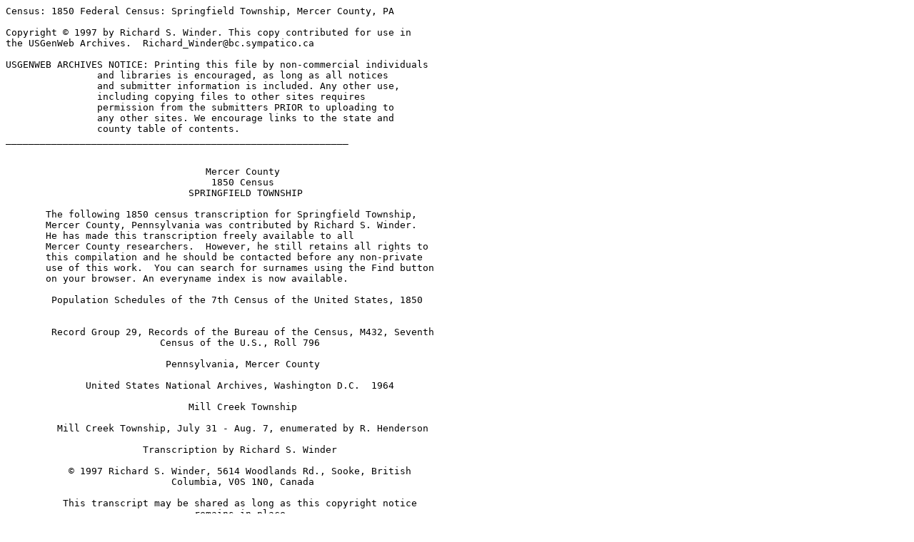

--- FILE ---
content_type: text/plain
request_url: http://files.usgwarchives.net/pa/mercer/census/1850sp.txt
body_size: 18842
content:
Census: 1850 Federal Census: Springfield Township, Mercer County, PA

Copyright © 1997 by Richard S. Winder. This copy contributed for use in 
the USGenWeb Archives.  Richard_Winder@bc.sympatico.ca

USGENWEB ARCHIVES NOTICE: Printing this file by non-commercial individuals
		and libraries is encouraged, as long as all notices
		and submitter information is included. Any other use,
		including copying files to other sites requires
		permission from the submitters PRIOR to uploading to
		any other sites. We encourage links to the state and
		county table of contents.
____________________________________________________________


                                   Mercer County
                                    1850 Census
                                SPRINGFIELD TOWNSHIP

       The following 1850 census transcription for Springfield Township,
       Mercer County, Pennsylvania was contributed by Richard S. Winder.
       He has made this transcription freely available to all
       Mercer County researchers.  However, he still retains all rights to
       this compilation and he should be contacted before any non-private
       use of this work.  You can search for surnames using the Find button 
       on your browser. An everyname index is now available.

        Population Schedules of the 7th Census of the United States, 1850
        

        Record Group 29, Records of the Bureau of the Census, M432, Seventh
                           Census of the U.S., Roll 796

                            Pennsylvania, Mercer County

              United States National Archives, Washington D.C.  1964

                                Mill Creek Township

         Mill Creek Township, July 31 - Aug. 7, enumerated by R. Henderson

                        Transcription by Richard S. Winder

           © 1997 Richard S. Winder, 5614 Woodlands Rd., Sooke, British
                             Columbia, V0S 1N0, Canada

          This transcript may be shared as long as this copyright notice
                                 remains in place.

       ---------------------------------------------------------------------

       Each schedule header shows information in the following order:

         1. Schedule number for township/borough (1 schedule per microfilm
            frame)
         2. Frame locator number (Reference numbers on edge of microfilm -
            they are approximate and do not correspond 1/frame)
         3. Date of enumeration

       The entries in this transcript show information in the following
       order:

         1. Approximate Line number on the schedule (usually, there are 42
            lines per schedule)
         2. Dwelling number for township, in order of visitation
         3. Family number for township, in order of visitation
         4. Name (Name of family member since June, 1850, with head of
            household listed first)
         5. Age (m = months, originally shown as twelfth fractions of a
            year)
         6. Sex
         7. Race (According to the schedules, B = Black, M = Mulatto, W =
            White. Most were left as a blank, probably meaning W)
         8. Occupation of males 16 and over
         9. Value of property in $
        10. Birthplace (Pa. = Pennsylvania)
        11. Note (See codes below)

       Codes for notes section:
         A = Art (a child, possibly Ths., drew a rather interesting face on
       this part of the schedule).
         B = Blind
         C = Corrected family and dwelling number
         D = Deaf
         Dd = Deaf and dumb
         E = Adults that cannot read or write English
         I = "Idiot" or "Idiotic" (enumerator's term)
         In = Insane
         M = Married within last year
         Mp = Married in PA
         P = "Pauper"
         Nc = "Non. Com." (Non-communicative?)
         Oo = Family number out of order on schedule
         Ov = Overlapped numbering error, noted by letters after numbers.
         S = Attended School within last year
         T = Twin
         W = Widow (recorded as a "W" next to the name)
         *Dw = Dwelling no. corrected from this point down
         *V = Visit no. out of order, corrected from this point down to
       prevent overlap conflicts

       Number of individuals listed: 839

       Notes:  Numbering for Mill Creek Tp. began on line  9 with dwelling
       184, family 184.  Schedule 40, Sandy Creek Twp. (frame 534) begins
       with the heading Mill Creek Twp., but no other explanation or
       correction.  For the purposes of this transcript, that heading is
       discounted and the information remains with Sandy Creek Twp.

       ---------------------------------------------------------------------

Schedule No. 1, Frame No. 267, Enumeration Date 05 Aug 1850

 1    1    1  GLENN, James T.          38 M   Farmer    800 Mercer Co., Pa.
 2    1    1  GLENN, Sarah E.          34 F                 Mercer Co., Pa.
 3    1    1  GLENN, Peggy J.          14 F                 Mercer Co., Pa.  S
 4    1    1  GLENN, John K.            4 M                 Mercer Co., Pa.  S
 5    1    1  KERR, Mary               76 F                 Maryland
 6    1    1  KERR, Robert C.          30 M   Farmer    800 Mercer Co., Pa.
 7    1    1  KERR, Sarah A.           20 F                 Beaver Co., Pa.
 8    1    1  KERR, Hannah J.           1 F                 Mercer Co., Pa.
 9    3    3  WORK, Joseph             29 M   Tailor        Beaver Co., Pa.
10    3    3  WORK, Margaret           24 F                 Beaver Co., Pa.
11    3    3  WORK, Jane E.             4 F                 Butler Co., Pa.  S
12    3    3  WORK, John                3 M                 Butler Co., Pa.
13    3    3  WORK, Susanna            3m F                 Mercer Co., Pa.
14    3    3  AIKENS, Wm.              19 M   Tailor        Beaver Co., Pa.  S
15    4    4  McDONALD, John           29 M   Farmer   1000 Mercer Co., Pa.
16    4    4  McDONALD, Esther         24 F                 Mercer Co., Pa.
17    4    4  McDONALD, Samuel L.       5 M                 Mercer Co., Pa.  S
18    4    4  McDONALD, Mary A.         2 F                 Mercer Co., Pa.
19    4    4  McDONALD, Margaret        1 F                 Mercer Co., Pa.
20    5    5  UBER, Simon              47 M   Farmer   3000 Mercer Co., Pa.
21    5    5  UBER, Elizabeth          32 F                 Westmoreld. Co., Pa.
22    5    5  UBER, Alexander          12 M                 Mercer Co., Pa.  S
23    5    5  UBER, Jacob C.            5 M                 Mercer Co., Pa.  S
24    5    5  UBER, Mary M.             2 F                 Mercer Co., Pa.
25    5    5  WINGARD, Esther          20 F                 Mercer Co., Pa.
26    6    6  McDONALD, Marquis        22 M   Farmer   1000 Mercer Co., Pa.
27    6    6  McDONALD, Armint         18 F                 Mercer Co., Pa.
28    6    6  PRESTON, George           8 M                 Mercer Co., Pa.  S
29    7    7  McDONALD, Daniel         36 M   Farmer   1200 Mercer Co., Pa.
30    7    7  McDONALD, Mary           33 F                 Ireland
31    7    7  McDONALD, Nancy S.?       7 F                 Mercer Co., Pa.  S
32    7    7  McDONALD, Mary L.         6 F                 Mercer Co., Pa.  S
33    7    7  McDONALD, John C.         5 M                 Mercer Co., Pa.  S
34    7    7  McDONALD, Albert C.       3 M                 Mercer Co., Pa.
35    7    7  McDONALD, Eliza J.        1 F                 Mercer Co., Pa.
36    8    8  WINGARD, Lewis           39 M   Farmer        Westmoreld. Co., Pa.
37    8    8  WINGARD, Susanna         33 F                 Mercer Co., Pa.
38    8    8  WINGARD, John M.         13 M                 Mercer Co., Pa.  S
39    8    8  WINGARD, Wm. H.          12 M                 Mercer Co., Pa.  S
40    8    8  WINGARD, Curtis           7 M                 Mercer Co., Pa.  S
41    8    8  WINGARD, Calvin           5 M                 Mercer Co., Pa.
42    8    8  WINGARD, Margaret         4 M                 Mercer Co., Pa.

Schedule No. 2, Frame No. 268, Enumeration Date 06 Aug 1850

 1    8    8  WINGARD, Melissa          2 F                 Mercer Co., Pa.
 2    9    9  HUNTER, Ephraim          25 M   Farmer   1400 Mercer Co., Pa.
 3    9    9  HUNTER, Elizabeth J.     18 F                 Mercer Co., Pa.
 4   10   10  McCLURE, Richard         78 M   Farmer   1000 Ireland
 5   10   10  McCLURE, Isabella        75 F                 Ireland
 6   10   10  McFARLAND?, Cynthia Ann  10 F                 Mercer Co., Pa.
 7   11   11  GRAHAM, Matthew          50 M   Farmer   3000 Ireland
 8   11   11  GRAHAM, Elizabeth         4 F                 Ireland  S
 9   11   11  GRAHAM, Wm.              18 M   Farmer        Erie Co., Pa.  S
10   11   11  GRAHAM, Elizabeth        12 F                 Mercer Co., Pa.  S
11   11   11  GRAHAM, Allen            14 M                 Mercer Co., Pa.  S
12   11   11  GRAHAM, Thomas            3 M                 Mercer Co., Pa.
13   12   12  THOMPSON, James          34 M   Farmer   1500 Ireland
14   12   12  THOMPSON, Mary J.        24 F                 Ireland
15   12   12  THOMPSON, Margaret       67 F                 Ireland
16   13   13  BLACK, Adam              51 M   Farmer   2000 Adams Co., Pa.
17   13   13  BLACK, Maria H.          23 F                 Mercer Co., Pa.
18   13   13  BLACK, Eliza             22 F                 Mercer Co., Pa.
19   13   13  BLACK, Adam S.           20 M   Farmer        Mercer Co., Pa.  S
20   13   13  BLACK, Daniel            18 M   Farmer        Mercer Co., Pa.  S
21   13   13  BLACK, Alexander         16 M   Farmer        Mercer Co., Pa.  S
22   14   14  UBER, Michael A.         38 M   Farmer   3000 Mercer Co., Pa.
23   14   14  UBER, Barbara            29 F                 Mercer Co., Pa.
24   14   14  UBER, Abram B.            9 M                 Mercer Co., Pa.
25   14   14  UBER, Jacob A.            7 M                 Mercer Co., Pa.
26   14   14  UBER, Abraham            72 M   None          Westmoreland Co., Pa.
27   14   14  UBER, Magdalene          81 F                 Pa.
28   14   14  UBER, Sarah              16 F                 Mercer Co., Pa.
29   15   15  FINNESY, Daniel          40 M   Farmer        Mercer Co., Pa.
30   15   15  FINNESY, Susan           41 F                 Somerset Co., Pa.
31   15   15  FINNESY, Ann Margaret    13 F                 Somerset Co., Pa.  S
32   15   15  FINNESY, Wm. H.          11 M                 Mercer Co., Pa.  S
33   15   15  FINNESY, Susan C.         8 F                 Mercer Co., Pa.  S
34   15   15  FINNESY, Samuel C.        6 M                 Mercer Co., Pa.
35   15   15  FINNESY, Magdalena R.     4 F                 Mercer Co., Pa.
36   15   15  FINNESY, Mary Gomer      21 F                 Somerset Co., Pa.
37   16   16  NELSON, Nicholas         44 M   Farmer   2000 Venango Co., Pa.
38   16   16  NELSON, Catharine        49 F                 Huntingdon Co., Pa.
39   16   16  NELSON, James A.         22 M   Farmer        Huntingdon Co., Pa.
40   16   16  NELSON, Samuel           19 M   Farmer        Huntingdon Co., Pa.  S
41   16   16  NELSON, Adam             16 M                 Huntingdon Co., Pa.  S
42   16   16  NELSON, David S.         13 M                 Huntingdon Co., Pa.  S

Schedule No. 3, Frame No. 270, Enumeration Date 07 Aug 1850

 1   16   16  NELSON, Wm. A.           10 M                 Mercer Co., Pa.  S
 2   16   16  BLACK, Margaret          18 F                 Mercer Co., Pa.
 3   17   17  McCORD, Matthew          45 M   Saddler   600 Centre Co., Pa.
 4   17   17  McCORD, Margaret         31 F                 Huntingdon Co., Pa.
 5   17   17  McCORD, Mary E.          12 F                 Mercer Co., Pa.  S
 6   17   17  McCORD, John             11 M                 Mercer Co., Pa.  S
 7   17   17  McCORD, Margaret J.       9 F                 Mercer Co., Pa.
 8   17   17  McCORD, Lydia H.          3 F                 Mercer Co., Pa.
 9   18   18  ALLAN, Daniel M.         32 M   Innkeeper     Beaver Co., Pa.
10   18   18  ALLAN, Sarah Ann         30 F                 Mercer Co., Pa.
11   18   18  ALLAN, John M.            6 M                 Mercer Co., Pa.  S
12   18   18  ALLAN, Thomas W.          1 M                 Mercer Co., Pa.
13   18   18  SHEETS, Rose Ann         19 F                 Ohio
14   18   18  BRANDON, Wm. H.          24 M   Cabinet maker Mercer Co., Pa.
15   18   18  UBER, Daniel             19 M   Cabinet maker Mercer Co., Pa.
16   19   19  BLACK, Alexander         26 M   Cabinet maker Mercer Co., Pa.
17   19   19  BLACK, Lavina            22 F                 Mercer Co., Pa.
18   19   19  BLACK, James H.          24 M   Cabinet maker Mercer Co., Pa.
19   19   19  RODGERS, Newton          20 M   Clerk         Mercer Co., Pa.
20   20   20  MUNSON, John             66 M Clergyman Pres. 2000 New Jersey
21   20   20  MUNSON, Isabella T.      54 F                 Pa.
22   20   20  MUNSON, Maria B.         31 F                 Pa.      S
23   20   20  BLACK, Harriet N.        21 F                 Pa.      S
24   20   20  BLACK, Sidey              5 F                 Pa.      S
25   21   21  McDOWELL, Matthew        43 M Blacksmith 1200 Mercer Co., Pa.
26   21   21  McDOWELL, Hannah         49 F                 Mercer Co., Pa.
27   21   21  McDOWELL, Amanda M.      16 F                 Mercer Co., Pa.
28   21   21  VANHORN, Henry           21 M   Blacksmith    Mercer Co., Pa.
29   22   22  BELL, Robert W.          35 M   Tailor        Cumberland Co., Pa.
30   22   22  BELL, Anna E.            25 F                 Mercer Co., Pa.
31   22   22  BELL, Joseph W.           2 M                 Mercer Co., Pa.
32   22   22  BELL, Louisa G.           1 F                 Mercer Co., Pa.
33   22   22  COUTTER, Wm. A.          32 M   Merchant      Mercer Co., Pa.
34   23   23  GILSON, David            37 M   Drover    600 Westmoreland Co., Pa.
35   23   23  GILSON, Rebecca          37 F                 Mercer Co., Pa.
36   23   23  GILSON, Melissa          12 F                 Mercer Co., Pa.  S
37   23   23  GILSON, Thomas C.        10 M                 Mercer Co., Pa.  S
38   23   23  GILSON, Wm. R.            7 M                 Mercer Co., Pa.  S
39   23   23  GILSON, Elizabeth         4 F                 Mercer Co., Pa.
40   24   24  ROSE, Isaac V.           25 M   Farmer        Mercer Co., Pa.
41   24   24  ROSE, Sarah              23 F                 Mercer Co., Pa.
42   24   24  ROSE, Eliza               3 F                 Mercer Co., Pa.

Schedule No. 4, Frame No. 271, Enumeration Date 07 Aug 1850

 1   24   24  ROSE, Samuel H.         10m M                 Mercer Co., Pa.
 2   24   24  ROSE, John?              67 M   None          Washington Co., Pa.
 3   24   24  ROSE, Susanna            65 F                 York Co., Pa.
 4   24   24  ROSE, Elizabeth          31 F                 Mercer Co., Pa.
 5   24   24  ROSE, Virginia           10 F                 Mercer Co., Pa.  S
 6   24   24  ROSE, Vina                7 F                 Mercer Co., Pa.
 7   25   25  UBER, Sarah              27 F             600 Armstrong Co., Pa.
 8   25   25  UBER, Melinda M.          3 F                 Mercer Co., Pa.
 9   25   25  TITUS, Timothy           61 M   Farmer        Mercer Co., Pa.
10   26   26  REHER, Andrew            39 M   Farmer    400 Mercer Co., Pa.  M
11   26   26  REHER, Susanna           21 F                 Mercer Co., Pa.  M
12   27   27  WINDER, John             54 M   Farmer    500 England
13   27   27  WINDER, Elizabeth        44 F                 Mercer Co., Pa.
14   27   27  WINDER, Benjamin         18 M   Farmer        Mercer Co., Pa.  S
15   27   27  WINDER, Christopher      16 M   Farmer        Mercer Co., Pa.  S
16   27   27  WINDER, Polly Ann        14 F                 Mercer Co., Pa.  S
17   27   27  WINDER, Elizabeth         9 F                 Mercer Co., Pa.  S
18   27   27  WINDER, John              6 M                 Mercer Co., Pa.
19   27   27  WINDER, James             3 M                 Mercer Co., Pa.
20   27   27  WINDER, Eleanor           1 F                 Mercer Co., Pa.
21   28   28  RIGHTENOUR, Henry        36 M   Farmer    600 Westmoreland Co., Pa.
22   28   28  RIGHTENOUR, Margaret     31 F                 Mercer Co., Pa.
23   28   28  RIGHTENOUR, Catharine A. 12 F                 Mercer Co., Pa.  S
24   28   28  RIGHTENOUR, Mary E.       7 F                 Mercer Co., Pa.  S
25   28   28  RIGHTENOUR, David W.      4 M                 Mercer Co., Pa.
26   29   29  KEENER, Peter            32 M   Farmer    250 Mercer Co., Pa.  E
27   29   29  KEENER, Catharine        43 F                 Westmoreland Co., Pa.
28   29   29  KEENER, Susanna M.        4 F                 Mercer Co., Pa.
29   30   30  McMILLEN, Daniel         46 M   Farmer        Mercer Co., Pa.
30   30   30  McMILLEN, Jane           37 F                 Mercer Co., Pa.
31   30   30  McMILLEN, Minerva J.     12 F                 Mercer Co., Pa.  S
32   30   30  McMILLEN, Wm. W.         10 M                 Mercer Co., Pa.  S
33   30   30  McMILLEN, Thomas A.       9 M                 Mercer Co., Pa.  S
34   30   30  McMILLEN, Henry A.        7 M                 Mercer Co., Pa.  S
35   30   30  McMILLEN, Mary E.         6 F                 Mercer Co., Pa.
36   30   30  McMILLEN, John G.         4 M                 Mercer Co., Pa.
37   30   30  McMILLEN, Sarah           2 F                 Mercer Co., Pa.
38   30   30  McMILLEN, Benjamin        1 M                 Mercer Co., Pa.
39   30   30  WOOD, Gideon M.          14 M                 Mercer Co., Pa.
40   31   31  NELSON, Thomas           64 M   Farmer   2000 Ireland
41   31   31  NELSON, Sissalia         60 F                 Ireland
42   31   31  NELSON, Thomas           22 M   Farmer        Mercer Co., Pa.

Schedule No. 5, Frame No. 272, Enumeration Date 08 Aug 1850

 1   31   31  NELSON, John             20 M   Farmer        Mercer Co., Pa.
 2   32   32  RAMSEY, Jacob            45 M   Farmer    500 Lehigh Co., Pa.
 3   32   32  RAMSEY, Susannah         41 F                 Mercer Co., Pa.
 4   32   32  RAMSEY, Daniel           17 M   Farmer        Mercer Co., Pa.
 5   32   32  RAMSEY, Catharine        16 F                 Mercer Co., Pa.
 6   32   32  RAMSEY, Margaret         14 F                 Mercer Co., Pa.
 7   32   32  RAMSEY, Susannah         12 F                 Mercer Co., Pa.
 8   32   32  RAMSEY, Elizabeth         8 F                 Mercer Co., Pa.
 9   32   32  RAMSEY, Lavinia           7 F                 Mercer Co., Pa.
10   32   32  RAMSEY, Jacob             3 M                 Mercer Co., Pa.
11   32   32  RAMSEY, Molly             1 F                 Mercer Co., Pa.
12   33   33  RICHARDSON, Robert       30 M   Farmer    350 Ireland
13   33   33  RICHARDSON, Elizabeth    20 F                 Allegheny Co., Pa.
14   33   33  PRINGLE, Jane            45 F                 Ireland
15   34   34  MILES, James             40 M   Farmer        Ireland
16   34   34  MILES, Elizabeth         35 F                 Mercer Co., Pa.
17   34   34  MILES, John              13 M                 Mercer Co., Pa.  S
18   34   34  MILES, James             13 M                 Mercer Co., Pa.  S
19   34   34  MILES, Robert            11 M                 Mercer Co., Pa.  S
20   34   34  MILES, Mary Ann           8 F                 Mercer Co., Pa.
21   34   34  MILES, Rebecca J.         6 F                 Mercer Co., Pa.
22   34   34  MILES, Wm.                7 M                 Mercer Co., Pa.
23   34   34  MILES, Henry              2 M                 Mercer Co., Pa.
24   34   34  MILES, Sarah E.          6m F                 Mercer Co., Pa.
25   35   35  JOHNSON, Elijah          48 M   Farmer   1500 Huntingdon Co., Pa.
26   35   35  JOHNSON, Mary            23 F                 Mercer Co., Pa.
27   35   35  JOHNSON, Wm.             20 M   Farmer        Mercer Co., Pa.  S
28   35   35  JOHNSON, Alexander       18 M   Farmer        Mercer Co., Pa.  S
29   35   35  JOHNSON, Margaret        16 F                 Mercer Co., Pa.
30   35   35  JOHNSON, Eliza A.        14 F                 Mercer Co., Pa.  S
31   35   35  JOHNSON, Elizabeth       13 F                 Mercer Co., Pa.  S
32   35   35  JOHNSON, Jacob D.         8 M                 Mercer Co., Pa.  S
33   35   35  JOHNSON, Hannah S.        4 F                 Mercer Co., Pa.
34   36   36  McGEE, John              27 M   Farmer    500 Ireland
35   36   36  FOSTER, Isabella         57 F                 Ireland
36   36   36  FOSTER, George           10 M                 Mercer Co., Pa.
37   37   37  ALLEN, Ephraim           49 M   Farmer   1000 Mercer Co., Pa.
38   37   37  ALLEN, Martha            47 F                 Mercer Co., Pa.
39   37   37  ALLEN, George W.         17 M   Farmer        Mercer Co., Pa.
40   37   37  ALLEN, Sarah E.          15 F                 Mercer Co., Pa.
41   37   37  ALLEN, Martha Ann         9 F                 Mercer Co., Pa.
42   37   37  ALLEN, Caroline           5 F                 Mercer Co., Pa.

Schedule No. 6, Frame No. 273, Enumeration Date 09 Aug 1850

 1   37   37  ALLEN, John T.            2 M                 Mercer Co., Pa.
 2   37   37  ROGERS, John             10 M                 Mercer Co., Pa.
 3   38   38  RIDENOUR, John           75 M   Farmer    200 Virginia
 4   38   38  RIDENOUR, Sarah          63 F                 Northampton Co., Pa.
 5   38   38  RIDENOUR, Susanna        35 F                 Mercer Co., Pa.
 6   38   38  RIDENOUR, Joseph         19 M   Farmer        Mercer Co., Pa.
 7   38   38  RIDENOUR, Elizabeth      38 F                 Mercer Co., Pa.  d
 8   39   39  RIDENOUR, Andrew         29 M   Farmer    200 Mercer Co., Pa.
 9   39   39  RIDENOUR, Peggy          24 F                 Mercer Co., Pa.
10   39   39  RIDENOUR, Martha Jane    10 F                 Mercer Co., Pa.
11   39   39  RIDENOUR, Louisa?         6 F                 Mercer Co., Pa.
12   39   39  RIDENOUR, Milton C.       4 M                 Mercer Co., Pa.
13   39   39  RIDENOUR, Margaret       3m F                 Mercer Co., Pa.
14   40   40  RIDENOUR, George         36 M   Farmer    200 Mercer Co., Pa.
15   40   40  RIDENOUR, Polly          26 F                 Mercer Co., Pa.
16   40   40  RIDENOUR, John           11 M                 Mercer Co., Pa.
17   40   40  RIDENOUR, Henry W.        9 M                 Mercer Co., Pa.
18   40   40  RIDENOUR, Sarah           7 F                 Mercer Co., Pa.
19   40   40  RIDENOUR, George          3 M                 Mercer Co., Pa.
20   40   40  RIDENOUR, Lucinda         4 F                 Mercer Co., Pa.
21   40   40  RIDENOUR, Daniel M.       5 M                 Mercer Co., Pa.
22   40   40  RIDENOUR, Anna           3m F                 Mercer Co., Pa.
23   41   41  DENNISTON, James         37 M   Farmer   1000 Mercer Co., Pa.
24   41   41  DENNISTON, Permelia      42 F                 New Hampshire
25   41   41  DENNISTON, Cornilla       8 F                 Mercer Co., Pa.  S
26   41   41  CRIGER, Eliza Ann        13 F                 New York  S
27   41   41  CRIGER, Warren           10 M                 New York  S
28   41   41  EMERSON, Adaline         20 F                 New York
29   42   42  LOWRY, Wm.               24 M   Farmer    300 Pa.
30   42   42  LOWRY, Julian            27 F                 Pa.
31   43   43  STEVENSON, John          47 M   Tanner   2000 Mercer Co., Pa.
32   43   43  STEVENSON, Mary          37 F                 Beaver Co., Pa.
33   43   43  STEVENSON, Elizabeth     19 F                 Mercer Co., Pa.  S
34   43   43  STEVENSON, Robert        17 M                 Mercer Co., Pa.  S
35   43   43  STEVENSON, Wm.           10 M                 Mercer Co., Pa.  S
36   43   43  MARTIN, James            18 M   Tanner        Mercer Co., Pa.  S
37   43   43  STEVENSON, Henry E.       6 M                 Mercer Co., Pa.  S
38   44   44  FREY, Napoleon           38 M   Blacksmith    Northampton Co., Pa.
39   44   44  FREY, Matilda            37 F                 Northampton Co., Pa.
40   44   44  FREY, Wm.                16 M   Farmer        Northampton Co., Pa.
41   44   44  FREY, Sarah Ann          13 F                 Centre Co., Pa.
42   44   44  FREY, James              11 M                 Centre Co., Pa.

Schedule No. 7, Frame No. 274, Enumeration Date 09 Aug 1850

 1   44   44  FREY, George              9 M                 Centre Co., Pa.
 2   44   44  FREY, Susanna             6 F                 Centre Co., Pa.
 3   44   44  FREY, Samuel              2 M                 Mercer Co., Pa.
 4   45   45  KRANTZ, G.               32 M   Clergyman (Lutheran) 600 Germany
 5   45   45  KRANTZ, Margaret         40 F                 Germany
 6   45   45  WISE, Susan              72 F                 Germany
 7   45   45  MELCHER, Henry           14 M                 Maryland
 8   46   46  DRAKE, Samuel            47 M   Farmer   1600 Westmoreland Co., Pa.
 9   46   46  DRAKE, Lydia             43 F                 Ohio
10   46   46  DRAKE, Margaret M.       12 F                 Mercer Co., Pa.
11   46   46  DRAKE, Calvin             9 M                 Mercer Co., Pa.  S
12   46   46  DRAKE, Julian             7 F                 Mercer Co., Pa.  S
13   46   46  DRAKE, Samuel W.          2 M                 Mercer Co., Pa.
14   46   46  ORICK, Mary R.           34 F                 Ohio
15   47   47  ORR, Mary                66 F                 Ireland
16   47   47  DRAKE, Mary J.           17 F                 Mercer? Co., Pa.
17   48   48  ORR, John M.             47 M   Farmer   2000 Washington Co., Pa.
18   48   48  ORR, Elizabeth M.        44 F                 Mercer Co., Pa.
19   48   48  ORR, Mary J.             24 F                 Mercer Co., Pa.
20   48   48  ORR, Wm.                 23 M   Farmer        Mercer Co., Pa.
21   48   48  ORR, Hiram               18 M   Farmer        Mercer Co., Pa.  S
22   48   48  ORR, Elizabeth           13 F                 Mercer Co., Pa.  S
23   48   48  ORR, David P.            11 M                 Mercer Co., Pa.  S
24   48   48  ORR, Margaret             8 F                 Mercer Co., Pa.  S
25   48   48  ORR, James                6 M                 Mercer Co., Pa.  S
26   48   48  ORR, Joseph S.            4 M                 Mercer Co., Pa.  S
27   49   49  ORR, Wm.                 50 M   Farmer   1400 Pa.
28   49   49  ORR, Elizabeth           44 F                 Mercer Co., Pa.
29   49   49  ORR, Rebecca J.          22 F                 Mercer Co., Pa.
30   49   49  ORR, Wm.                 20 M   Farmer        Mercer Co., Pa.
31   49   49  ORR, Mary E.             18 F                 Mercer Co., Pa.
32   49   49  ORR, Sarah Ann           15 F                 Mercer Co., Pa.
33   49   49  ORR, Elias               13 M                 Mercer Co., Pa.  S
34   49   49  ORR, Caroline            10 F                 Mercer Co., Pa.  S
35   49   49  ORR, John C.              8 M                 Mercer Co., Pa.  S
36   49   49  ORR, Maria                5 F                 Mercer Co., Pa.
37   49   49  ORR, Amanda L.            1 F                 Mercer Co., Pa.
38   50   50  PALMER, Thomas           48 M   Farmer   4000 Washington Co., Pa.
39   50   50  PALMER, Catharine        33 F                 Washington Co., Pa.
40   50   50  PALMER, Daniel           22 M   Farmer        Washington Co., Pa.
41   50   50  PALMER, Elizabeth        19 F                 Washington Co., Pa.
42   50   50  PALMER, Alexander        17 M   Farmer        Washington Co., Pa.

Schedule No. 9, Frame No. 276, Enumeration Date 09 Aug 1850

 1   50   50  PALMER, George W.        16 M   Farmer        Mercer Co., Pa.  S
 2   50   50  PALMER, Andrew           14 M                 Mercer Co., Pa.  S
 3   50   50  PALMER, James            12 M                 Mercer Co., Pa.  S
 4   50   50  PALMER, Nancy             8 F                 Mercer Co., Pa.  S
 5   50   50  PALMER, Sarah Ann         7 F                 Mercer Co., Pa.  S
 6   50   50  PALMER, Maria             4 F                 Mercer Co., Pa.
 7   50   50  PALMER, Thomas N.         1 M                 Mercer Co., Pa.
 8   51   51  STINER, John             76 M   Blacksmith    Northampton Co., Pa.
 9   51   51  STINER, Catharine        81 F                 Northampton Co., Pa.
10   51   51  STINER, Jacob            22 M   Blacksmith    Mercer Co., Pa.
11   52   52  SMITH, James A.          25 M   Wagoner       Mercer Co., Pa.
12   52   52  SMITH, Eliza J.          18 F                 Beaver Co., Pa.
13   52   52  SMITH, Susannah           1 F                 Mercer Co., Pa.
14   53   53  ARMSTRONG, Thomas        51 M   Farmer   2000 Ireland
15   53   53  ARMSTRONG, Catharine     55 F                 Ireland
16   53   53  ARMSTRONG, Robert        30 M   Farmer        Ireland
17   53   53  ARMSTRONG, Wm.           30 M   Farmer        Ireland
18   53   53  ARMSTRONG, Isabel        24 F                 Ireland
19   53   53  ARMSTRONG, Elizabeth     22 F                 Ireland
20   53   53  ARMSTRONG, Thomas        20 M   Farmer        Ireland
21   53   53  ARMSTRONG, Nancy J.      18 F                 Ireland
22   53   53  ARMSTRONG, Benjamin      14 M                 Ireland  S
23   53   53  ARMSTRONG, Eleanor J.     8 F                 Ireland  S
24   54   54  RICE, Wm.                47 M   Farmer        Mercer Co., Pa.
25   54   54  RICE, Mary               47 F                 Maryland
26   54   54  RICE, James              22 M   Carpenter     Mercer Co., Pa.
27   54   54  RICE, Robert             18 M   Carpenter     Mercer Co., Pa.  S
28   54   54  RICE, Hiram              16 M   Farmer        Mercer Co., Pa.  S
29   54   54  RICE, Elizabeth          14 F                 Mercer Co., Pa.  S
30   54   54  RICE, Hannah             12 F                 Mercer Co., Pa.  S
31   54   54  RICE, Charity            10 F                 Mercer Co., Pa.  S
32   54   54  RICE, Caslou?             8 M                 Mercer Co., Pa.  S
33   54   54  RICE, Newton              6 M                 Mercer Co., Pa.  S
34   54   54  RICE, Sopariah           85 F                 Virginia
35   55   55  JOHNSON, John            74 M   None          South Carolina
36   55   55  THATCHER, Margaret       50 F                 South Carolina
37   56   56  FRANKENBURGLE, Samuel    27 M   Farmer    200 Virginia
38   56   56  FRANKENBURG, Mary Ann    29 F                 Mercer Co., Pa.
39   56   56  FRANKENBURG, James Magoffin 3 M               Mercer Co., Pa.
40   56   56  FRANKENBURG, Josephine    1 F                 Mercer Co., Pa.
41   57   57  LOVE, Alexander          39 M   Carpenter 300 Mercer Co., Pa.
42   57   57  LOVE, Eleanor            44 F                 Dauphin Co., Pa.

Schedule No. 10, Frame No. 278, Enumeration Date 09 Aug 1850

 1   57   57  LOVE, Margaret J.        17 F                 Mercer Co., Pa.
 2   57   57  LOVE, John               15 M   Laborer       Mercer Co., Pa.
 3   57   57  LOVE, Elizabeth (Ann)    11 F                 Mercer Co., Pa.  S
 4   57   57  LOVE, Clark A.            6 M                 Mercer Co., Pa.  S
 5   58   58  LOVE, James              22 M   Tailor        Mercer Co., Pa.
 6   58   58  LOVE, Elizabeth          19 F                 Mercer Co., Pa.
 7   58   58  MORROW, James            16 M   Tailor        Mercer Co., Pa.
 8   58   58  HARBAUGH, David          14 M                 Mercer Co., Pa.
 9   58   58  MARQUIS, Robert          23 M   Shoemaker     Beaver Co., Pa.
10   59   59  HAYNES, J. C.            55 M  Physician 1000 Lancaster Co., Pa.
11   59   59  HAYNES, Susan            44 F                 Mercer Co., Pa.
12   59   59  HAYNES, Wm. Casper       15 M   Student       Crawford Co., Pa.
13   59   59  HAYNES, C. Mantha         1 M                 Mercer Co., Pa.
14   59   59  HAYNES, Cl(a)(o)rinda    1m F                 Mercer Co., Pa.
15   59   59  BRUCE, Sarah             15 F                 Huntingdon Co., Pa.
16   59   59  MOTHERELL, Mary E.       20 F                 Butler Co., Pa.
17   60   60  THORN, Mc(Cl)(L)ane      29 M   Merchant 1800 Indiana Co., Pa.
18   60   60  THORN, Mary Ann          22 F                 Butler Co., Pa.
19   60   60  THORN, James S.           2 M                 Mercer Co., Pa.
20   60   60  GORDON, B. F.            26 M   Physician     Mercer Co., Pa.
21   60   60  HILL, Jackson            15 M   Merchant      Mercer Co., Pa.
22   60   60  ORR, Sarah Ann           16 F                 Mercer Co., Pa.
23   61   61  HUMPHREY, T. A.          35 M   None     2000 Butler Co., Pa.
24   61   61  HUMPHREY, Ruth           34 F                 Indiana Co., Pa.
25   61   61  HUMPHREY, Mil(l)(t)on     6 M                 Butler Co., Pa.
26   62   62  ARMSTRONG, John          42 M   Miller        Washington Co., Pa.
27   62   62  ARMSTRONG, Rebecca       42 F                 Mercer Co., Pa.
28   62   62  ARMSTRONG, Henry         16 M   Laborer       Mercer Co., Pa.  S
29   62   62  ARMSTRONG, Samuel A.     14 M                 Mercer Co., Pa.  S
30   62   62  ARMSTRONG, Oliver        12 M                 Mercer Co., Pa.  S
31   62   62  ARMSTRONG, Sarah         10 F                 Mercer Co., Pa.  S
32   62   62  ARMSTRONG, Elizabeth      8 F                 Mercer Co., Pa.  S
33   62   62  ARMSTRONG, Sylvester      6 M                 Mercer Co., Pa.  S
34   62   62  ARMSTRONG, Mary J.        4 F                 Mercer Co., Pa.
35   62   62  ARMSTRONG, Francis       2m M                 Mercer Co., Pa.
36   63   63  HENNINGS, Wm.            34 M  Carpenter 1600 Maryland
37   63   63  HENNINGS, Elizabeth      30 F                 Mercer Co., Pa.
38   63   63  HENNINGS, Margaret E.     9 F                 Mercer Co., Pa.  S
39   63   63  HENNINGS, Sarah J.        8 F                 Mercer Co., Pa.  S
40   63   63  HENNINGS, Mary F.         6 F                 Mercer Co., Pa.  S
41   63   63  HENNINGS, Elizabeth C.    2 F                 Mercer Co., Pa.
42   63   63  HENNINGS, George W.       1 M                 Mercer Co., Pa.

Schedule No. 11, Frame No. 279, Enumeration Date 09 Aug 1850

 1   63   63  GLASS, Jacob             24 M   Carpenter     Ohio
 2   63   63  BLAIR, Irwin             22 M   Carpenter     Mercer Co., Pa.
 3   63   63  ZIGLER, Samuel           18 M   Carpenter     Mercer Co., Pa.
 4   64   64  ALLEN, Charles B.        27 M Cabient maker 200 Mercer Co., Pa.
 5   64   64  ALLEN, Margaret          23 F                 Mercer Co., Pa.
 6   64   64  ALLEN, Elizabeth V.      2m F                 Mercer Co., Pa.
 7   65   65  CLARK, Nancy             53 F             400 Washington Co., Pa.
 8   65   65  CLARK, John              21 M   Farmer        Mercer Co., Pa.
 9   65   65  CLARK, Nancy J.          17 F                 Mercer Co., Pa.
10   65   65  CLARK, Andrew J.         16 M   Farmer        Mercer Co., Pa.
11   65   65  CLARK, Sarah             13 F                 Mercer Co., Pa.
12   66   66  McCONNELL, A.            36 M   Merchant 2500 Mercer Co., Pa.
13   66   66  KERR, John               28 M   Merchant 1500 Mercer Co., Pa.
14   66   66  KERR, Nancy A.           24 F                 Mercer Co., Pa.
15   66   66  KERR, James               8 M                 Mercer Co., Pa.  S
16   66   66  KERR, Sarah J.            6 F                 Mercer Co., Pa.  S
17   66   66  KERR, Margaret           2m F                 Mercer Co., Pa.
18   66   66  McCONNELL, Archibald      4 M                 Mercer Co., Pa.  S
19   66   66  McCASLIN, Mary           37 F            2000 Washington Co., Pa.
20   67   67  McCRACKEN, Adam          72 M   Farmer   4000 Ireland
21   67   67  McCRACKEN, Mary          70 F                 Maryland
22   67   67  McCRACKEN, Wm.           22 M   Farmer        Mercer Co., Pa.
23   67   67  ROSE, Rebecca            15 F                 Mercer Co., Pa.  S
24   67   67  ROSE, Jacob              14 M                 Mercer Co., Pa.  S
25   68   68  ANDERSON, Samuel         75 M   None      300 Ireland
26   68   68  ANDERSON, Elizabeth      70 F                 Cumberland Co., Pa.
27   69   69  HARBAUGH, George         45 M   Laborer       Mercer Co., Pa.
28   69   69  HARBAUGH, Susan          45 F                 Westmoreland Co., Pa.
29   69   69  HARBAUGH, Adam P.        23 M   Laborer       Butler Co., Pa.
30   69   69  HARBAUGH, David          14 M                 Mercer Co., Pa.
31   69   69  HARBAUGH, Margaret M.    10 F                 Mercer Co., Pa.  S
32   70   70  STEWART, Benjamin        31 M   Blacksmith    Allegheny Co., Pa.
33   70   70  STEWART, Leah            24 F                 Allegheny Co., Pa.
34   70   70  STEWART, Aquillas         5 F                 Mercer Co., Pa.
35   70   70  RICHARD, John            18 M   Blacksmith    Dauphin Co., Pa.
36   71   71  SIMPSON, Eliza           46 F                 Mercer Co., Pa.
37   71   71  SIMPSON, Rebecca         17 F                 Mercer Co., Pa.
38   71   71  SIMPSON, John            13 M                 Mercer Co., Pa.  S
39   71   71  SIMPSON, Josiah           6 M                 Mercer Co., Pa.  S
40   72   72  STINER, Rebecca          53 F   Blacksmith    Fayette Co., Pa.
41   72   72  STINER, John             30 M                 Mercer Co., Pa.
42   72   72  STINER, Elizabeth        16 F                 Mercer Co., Pa.

Schedule No. 12, Frame No. 280, Enumeration Date 09 Aug 1850

 1   73   73  HILL, Wm.                50 M   Tavern Keeper 1000 Adams Co., Pa.
 2   73   73  HILL, Sarah              52 F                 Huntingdon Co., Pa.
 3   73   73  HILL, Wm.                19 M                 Beaver Co., Pa.
 4   73   73  HILL, Robert             10 M                 Mercer Co., Pa.  S
 5   73   74  HILL, John B.            25 M   Farmer   1500 Butler Co., Pa.
 6   73   74  HILL, Margaret           19 F                 Mercer Co., Pa.
 7   74   75  ROGERS, James            40 M   None          Mercer Co., Pa.
 8   74   75  ROGERS, Mary J.          28 F                 Ireland
 9   74   75  ROGERS, Henderson         5 M                 Mercer Co., Pa.
10   74   75  ROGERS, Caroline          3 F                 Mercer Co., Pa.
11   74   75  ROGERS, Lydia Ann         1 F                 Mercer Co., Pa.
12   74   75  ROGERS, Maria            16 F                 Mercer Co., Pa.
13   75   76  SWEITZER, Frederic       32 M   Innkeeper     Pa.
14   75   76  SWEITZER, Catharine      22 F                 Pa.
15   75   76  SWEITZER, Matilda L.     10 F                 Venango Co., Pa.
16   75   76  SWEITZER, Andrew W.       8 M                 Ohio
17   75   76  SWEITZER, Mary E.         5 F                 Ohio
18   75   76  SWEITZER, Wm. A.          6 M                 Ohio
19   75   76  SWEITZER, Almira         1m F                 Ohio
20   76   77  HENNING, Thomas          23 M  Wagonmaker 100 Maryland
21   76   77  HENNING, Susan           17 F                 Beaver Co., Pa.
22   76   77  HENNING, James M.        18 M   Wagonmaker    Mercer Co., Pa.
23   77   78  DENNISTON, Robert        28 M   Collier       Mercer Co., Pa.
24   77   78  DENNISTON, Esther        25 F                 Vermont
25   77   78  DENNISTON, Malinda        6 F                 Mercer Co., Pa.  S
26   77   78  DENNISTON, James W.       4 M                 Mercer Co., Pa.  S
27   77   78  DENNISTON, Nancy A.       3 F                 Mercer Co., Pa.
28   77   78  DENNISTON, Henrietta      1 F                 Mercer Co., Pa.
29   78   79  DENNISTON, Alexander     66 M   Farmer   5000 Ireland
30   78   79  DENNISTON, Nancy         62 F                 Lancaster Co., Pa.
31   78   79  DENNISTON, Alexander     24 M   Farmer        Mercer Co., Pa.
32   78   79  DENNISTON, Wm.           21 M   Farmer        Mercer Co., Pa.
33   79   80  GOULD, O. H.             40 M   Farmer   2000 Connecticut
34   79   80  GOULD, Hester            40 F                 Pa.
35   79   80  GOULD, Eleanor           15 F                 Mercer Co., Pa.
36   79   80  GOULD, Hester A.         13 F                 Mercer Co., Pa.
37   80   81  COLLINS, James           37 M   Farmer   1500 Mercer Co., Pa.
38   80   81  COLLINS, Sarah           42 F                 Dauphin Co., Pa.
39   80   81  COLLINS, George          13 M                 Mercer Co., Pa.  S
40   80   81  COLLINS, Andrew          50 M   Farmer   1200 Mercer Co., Pa.
41   80   81  COLLINS, Martha          41 F                 Westmoreland Co., Pa.
42   80   81  COLLINS, Robert          18 M   Farmer        Westmoreland Co., Pa.

Schedule No. 13, Frame No. 281, Enumeration Date 09 Aug 1850

 1   80   81  COLLINS, Mary Ann        16 F                 Mercer Co., Pa.  S
 2   80   81  COLLINS, James           14 M                 Mercer Co., Pa.
 3   80   81  COLLINS, Margaret        12 F                 Mercer Co., Pa.
 4   82   83  RODGERS, George S.       38 M   Farmer   1000 Mercer Co., Pa.
 5   82   83  RODGERS, Susannah        38 F                 Bucks Co., Pa.
 6   82   83  RODGERS, David           14 M                 Mercer Co., Pa.  S
 7   82   83  RODGERS, Nancy J.        13 F                 Mercer Co., Pa.  S
 8   82   83  RODGERS, John            11 M                 Mercer Co., Pa.  S
 9   82   83  RODGERS, James           10 M                 Mercer Co., Pa.  S
10   82   83  RODGERS, Adam             8 M                 Mercer Co., Pa.
11   82   83  RODGERS, George           6 M                 Mercer Co., Pa.
12   82   83  RODGERS, Wm.              3 M                 Mercer Co., Pa.
13   82   83  RODGERS, Anderson         1 M                 Mercer Co., Pa.
14   83   84  TAILOR, Mary Ann         65 F                 Ireland
15   83   84  TAILOR, Thomas M.        21 M   Farmer        Mercer Co., Pa.
16   84   85  MAYBERRY, Albert G.      46 M   Farmer    100 Unknown
17   84   85  MAYBERRY, Rebecca        40 F                 Unknown
18   84   85  MAYBERRY, James          15 M   Laborer       Butler Co., Pa.
19   84   85  MAYBERRY, George         14 M                 Butler Co., Pa.
20   84   85  MAYBERRY, Hannah         11 F                 Butler Co., Pa.
21   84   85  MAYBERRY, Wm.             8 M                 Mercer Co., Pa.
22   84   85  MAYBERRY, Curtis          7 M                 Mercer Co., Pa.
23   84   85  MAYBERRY, Mary Ann        4 F                 Mercer Co., Pa.
24   84   85  MAYBERRY, Eleanor         2 F                 Mercer Co., Pa.
25   85   86  RICHEY, John             49 M   Farmer   1000 Venango Co., Pa.
26   85   86  RICHEY, Julian           48 F                 New York
27   85   86  RICHEY, James            15 M                 Mercer Co., Pa.  S
28   85   86  RICHEY, Hannah           13 F                 Mercer Co., Pa.  S
29   85   86  RICHEY, Ruth             10 F                 Mercer Co., Pa.  S
30   85   86  RICHEY, John              8 M                 Mercer Co., Pa.  S
31   85   86  RICHEY, Martha A.         3 F                 Mercer Co., Pa.
32   85   86  RICHEY, Moses P.         26 M                 Venango Co., Pa.
33   85   86  RICHEY, Alexander        24 M                 Venango Co., Pa.
34   86   87  MORROW, James            47 M   Farmer   1000 Lancaster Co., Pa.
35   86   87  MORROW, Nancy            42 F                 Lancaster Co., Pa.
36   86   87  MORROW, Nancy            13 F                 Mercer Co., Pa.
37   86   87  MORROW, George           11 M                 Mercer Co., Pa.
38   86   87  MORROW, Wm.               9 M                 Ohio
39   86   87  MORROW, Elizabeth C.      6 F                 Mercer Co., Pa.
40   86   87  MORROW, Samuel            2 M                 Mercer Co., Pa.
41   87   88  BLAIR, Irwin             64 M   Farmer    200 Chester Co., Pa.
42   87   88  BLAIR, Margaret          69 F                 Chester Co., Pa.

Schedule No. 14, Frame No. 282, Enumeration Date 09 Aug 1850

 1   87   88  BOYD, Ann                13 F                 Mercer Co., Pa.
 2   88   89  MATHERS, Joseph          58 M   Farmer    100 Washington Co., Pa.
 3   88   89  MATHERS, Margaret        15 F                 Mercer Co., Pa.
 4   88   89  MATHERS, Wm. B.          15 M                 Mercer Co., Pa.
 5   88   89  MATHERS, Ruth E.          3 F                 Mercer Co., Pa.
 6   89   90  McCOMB, John             35 M   Farmer   3000 Mercer Co., Pa.
 7   89   90  McCOMB, Sarah            33 F                 Mercer Co., Pa.
 8   89   90  McCOMB, Robert W.?       11 M                 Mercer Co., Pa.  S
 9   89   90  McCOMB, Elizabeth         9 F                 Mercer Co., Pa.  S
10   89   90  McCOMB, Wm. R.            7 M                 Mercer Co., Pa.  S
11   89   90  McCOMB, Sarah H.          3 F                 Mercer Co., Pa.
12   89   90  McCOMB, Mary E.           1 F                 Mercer Co., Pa.
13   90   91  BROADBANT, Henry         32 M   Farmer    900 England
14   90   91  BROADBANT, Lydia         30 F                 England
15   90   91  BROADBANT, George         6 M                 England
16   90   91  BROADBANT, Wm. J.         3 M                 England
17   90   91  BROADBANT, Charles E.     2 M                 England
18   90   91  BROADBANT, Mary E.       3m F                 Mercer Co., Pa.
19   90   91  JOHNSTON, Martha         23 F                 England
20   90   91  BROADBANT, Joseph        17 M   Farmer        England
21   91   92  GRIM, Adam               38 M   Farmer        Unknown
22   91   92  GRIM, Elizabeth          39 F                 Mercer Co., Pa.
23   91   92  GRIM, Elizabeth          17 F                 Mercer Co., Pa.
24   91   92  GRIM, John               14 M                 Mercer Co., Pa.  S
25   91   92  GRIM, Henry              12 M                 Mercer Co., Pa.  S
26   91   92  GRIM, Mary J.            10 F                 Mercer Co., Pa.  S
27   91   92  GRIM, Catharine           8 F                 Mercer Co., Pa.  S
28   91   92  GRIM, Nancy               6 F                 Mercer Co., Pa.  S
29   91   92  GRIM, Adam                3 M                 Mercer Co., Pa.
30   91   92  GRIM, Margaret E.        6m F                 Mercer Co., Pa.
31   92   93  HANNA, Thomas            70 M   Farmer   1300 Ireland
32   92   93  HUNNS, Margaret J.       34 F                 Ireland
33   93   94  CORYEA, Henry            46 M   Farmer    700 Pa.
34   93   94  CORYEA, Rebecca          44 F                 Pa.
35   93   94  CORYEA, James W.         18 M   Farmer        Pa.
36   93   94  CORYEA, Mary             17 F                 Pa.
37   93   94  CORYEA, Emily            10 F                 Pa.      S
38   93   94  CORYEA, Thomas A.         7 M                 Pa.      S
39   94   95  VAN AMON, John           36 M   Farmer   1000 Beaver Co., Pa.
40   94   95  VAN AMON, Elizabeth      30 F                 Beaver Co., Pa.
41   94   95  VAN AMON, Nicholas P.     9 M                 Beaver Co., Pa.  S
42   94   95  VAN AMON, Mary A.         5 F                 Mercer Co., Pa.  S

Schedule No. 15, Frame No. 283, Enumeration Date 09 Aug 1850

 1   94   95  VAN AMON, Elizabeth       3 F                 Mercer Co., Pa.
 2   95   96  BROWN, John              54 M   Farmer    680 Ireland
 3   95   96  BROWN, Margaret          30 F                 Ireland
 4   95   96  BROWN, Elizabeth          1 F                 Mercer Co., Pa.
 5   96   97  KYLE, John               38 M   Farmer    250 Ireland
 6   96   97  KYLE, Nancy              35 F                 Ireland
 7   96   97  KYLE, Robert              7 M                 Ireland  S
 8   96   97  KYLE, Adam                2 M                 Mercer Co., Pa.
 9   97   98  HURD, James J.           31 M  Farmer & Carpenter 500 Delaware St.
10   97   98  HURD, Mary               28 F                 Crawford Co., Pa.
11   97   98  HURD, Wm. J.              7 M                 Mercer Co., Pa.  S
12   97   98  HURD, Francis             3 M                 Mercer Co., Pa.  S
13   97   98  HURD, Daniel              1 M                 Mercer Co., Pa.
14   98   99  PARSHAL, Joseph          30 M Stone Mason 1020 Beaver Co., Pa.
15   98   99  PARSHAL, Elizabeth       28 F                 Mercer Co., Pa.
16   98   99  PARSHAL, Jane             7 F                 Mercer Co., Pa.
17   98   99  PARSHAL, Sarah            5 F                 Mercer Co., Pa.
18   98   99  PARSHAL, Mary             3 F                 Mercer Co., Pa.
19   98   99  PARSHAL, Wm.              1 M                 Mercer Co., Pa.
20   98  100  PARSHAL, Wm.             54 M   Farmer        Unknown
21   98  100  PARSHAL, Jane            54 F                 Franklin Co., Pa.
22   98  100  PARSHAL, Alexander       21 M                 Mercer Co., Pa.
23   99  101  ZIGLER, George W.        47 M   Miller   2500 York Co., Pa.
24   99  101  ZIGLER, Christiana       37 F                 York Co., Pa.
25   99  101  ZIGLER, Catharine M.     20 F                 York Co., Pa.
26   99  101  ZIGLER, Samuel           18 M   Carpenter     York Co., Pa.
27   99  101  ZIGLER, Lydia J.          6 F                 Mercer Co., Pa.
28  100  102  ALLEN, Samuel            23 M   Farmer        Mercer Co., Pa.
29  100  102  ALLEN, Ephraim E.        2m M                 Mercer Co., Pa.
30  101  103  BLACK, Wm.               31 M   Laborer       Beaver Co., Pa.
31  101  103  BLACK, Mary T.           31 F                 Westmoreland Co., Pa.
32  101  103  McDONALD, Nancy J.       13 F                 Butler Co., Pa.
33  101  103  McDONALD, John S.        11 M                 Butler Co., Pa.
34  101  103  McDONALD, Wm.             8 M                 Butler Co., Pa.
35  101  103  McDONALD, Mary M.         4 F                 Butler Co., Pa.
36  101  103  BLACK, Wm.                2 M                 Butler Co., Pa.
37  102  104  BLACK, Joseph            49 M   Farmer    900 Indiana Co., Pa.
38  102  104  BLACK, Mary              45 F                 Mercer Co., Pa.
39  102  104  BLACK, Elizabeth         20 F                 Mercer Co., Pa.  S
40  102  104  BLACK, Alexander S.      19 M                 Mercer Co., Pa.  S
41  102  104  BLACK, Mary J.           18 F                 Mercer Co., Pa.  S
42  102  104  BLACK, Sarah Ann         16 F                 Mercer Co., Pa.  S

Schedule No. 16, Frame No. 284, Enumeration Date 09 Aug 1850

 1  102  104  BLACK, Nancy E.          14 F                 Mercer Co., Pa.  S
 2  102  104  BLACK, Joseph T.         13 M                 Mercer Co., Pa.  S
 3  102  104  BLACK, James W.          10 M                 Mercer Co., Pa.  S
 4  102  104  BLACK, Ruth E.            3 F                 Mercer Co., Pa.
 5  103  105  McCOMBS?, Samuel         45 M   Farmer   1600 Washington Co., Pa.
 6  103  105  McCOMBS?, Hannah         41 F                 Mercer Co., Pa.
 7  103  105  McCOMBS?, Alexander      21 M                 Mercer Co., Pa.  S
 8  103  105  McCOMBS?, John           18 M   Farmer        Mercer Co., Pa.  S
 9  103  105  McCOMBS?, Joseph         15 M                 Mercer Co., Pa.  S
10  103  105  McCOMBS?, James          13 M                 Mercer Co., Pa.  S
11  103  105  McCOMBS?, Samuel         11 M                 Mercer Co., Pa.  S
12  103  105  McCOMBS?, Hannah J.       7 F                 Mercer Co., Pa.  S
13  103  105  McCOMBS?, Hugh B.         4 M                 Mercer Co., Pa.  S
14  104  106  DRIPS, Alexander         53 M            1000 Ireland
15  104  106  DRIPS, Elizabeth         44 F                 Ireland
16  104  106  DRIPS, James             20 M   Farmer        Ireland
17  104  106  DRIPS, Elizabeth         15 F                 Mercer Co., Pa.
18  104  106  DRIPS, Margaret J.       13 F                 Mercer Co., Pa.
19  104  106  DRIPS, Maria             11 F                 Mercer Co., Pa.  S
20  104  106  DRIPS, Mary Ann           9 F                 Mercer Co., Pa.  S
21  104  106  DRIPS, Alexander          7 M                 Mercer Co., Pa.  S
22  104  106  DRIPS, Sarah              5 F                 Mercer Co., Pa.  S
23  104  106  KEANE, Thomas            19 M   Farmer        Ireland
24  105  107  LUSK, Alexander          25 M   Carpenter 200 Unknown
25  105  107  LUSK, Margaret           24 F                 Butler Co., Pa.
26  105  107  LUSK, Wm.                 5 M                 Mercer Co., Pa.
27  105  107  LUSK, James N.            3 M                 Mercer Co., Pa.
28  105  107  LUSK, Mary E.            7m F                 Mercer Co., Pa.
29  106  108  PRINGLE, Wm.             30 M   Farmer   1000 Ireland
30  106  108  PRINGLE, Mary            35 F                 Ireland
31  106  108  PRINGLE, Martha J.        7 F                 Mercer Co., Pa.
32  106  108  PRINGLE, Elizabeth        5 F                 Mercer Co., Pa.
33  106  108  PRINGLE, Wilson           2 M                 Mercer Co., Pa.
34  107  109  COTTON, Wm.              50 M   Farmer    100 Ireland
35  107  109  COTTON, Matilda          23 F                 Ireland
36  107  109  COTTON, Rebecca           8 F                 Mercer Co., Pa.  S
37  107  109  COTTON, Wm.               5 M                 Mercer Co., Pa.  S
38  107  109  COTTON, Samuel            4 M                 Mercer Co., Pa.
39  107  109  COTTON, Mary J.           2 F                 Mercer Co., Pa.
40  108  110  ZEDIKER, Barnabus        31 M   Farmer    800 Mercer Co., Pa.
41  108  110  ZEDIKER, Eliza J.        20 F                 Washington Co., Pa.
42  108  110  ZEDIKER, Matthew J.     11m M                 Mercer Co., Pa.

Schedule No. 17, Frame No. 285, Enumeration Date 09 Aug 1850

 1  109  111  HOGAN, Harman            30 M   Collier   100 Pa.
 2  109  111  HOGAN, Charlet A.        23 F                 Mercer Co., Pa.
 3  109  111  BRUCE, Elizabeth         17 F                 Pa.
 4  109  111  CONNELL, Margaret        20 F                 Somerset Co., Pa.
 5  110  112  WIMER, Isaac             38 M   Farmer   1300 Butler Co., Pa.
 6  110  112  WIMER, Ann               36 F                 Mercer Co., Pa.
 7  110  112  WIMER, Aluria            14 F                 Butler Co., Pa.  S
 8  110  112  WIMER, John              12 M                 Butler Co., Pa.  S
 9  110  112  WIMER, Sarah Ann         10 F                 Butler Co., Pa.  S
10  110  112  WIMER, Mary J.            8 F                 Butler Co., Pa.  S
11  110  112  WIMER, Henderson          6 M                 Mercer Co., Pa.  S
12  110  112  WIMER, Abigail            4 F                 Mercer Co., Pa.  S
13  110  112  WIMER, Susan              2 F                 Mercer Co., Pa.
14  111  113  CLARK, George            30 M  School Teacher Mercer Co., Pa.
15  111  113  CLARK, Sarah Ann         24 F                 Washington, Pa.
16  111  113  CLARK, Thomas N.          3 M                 Mercer Co., Pa.
17  112  114  CLARK, Enoch             42 M   Farmer    600 Washington Co., Pa.
18  112  114  CLARK, Ann               34 F                 Ireland
19  112  114  CLARK, Elizabeth J.      15 F                 Mercer Co., Pa.  S
20  112  114  CLARK, Nancy             11 F                 Mercer Co., Pa.  S
21  112  114  CLARK, Margaret A.        7 F                 Mercer Co., Pa.  S
22  112  114  CLARK, Caroline           1 F                 Mercer Co., Pa.
23  113  115  SCOLLARD, W. S.          33 M   Merchant 1000 New York
24  113  115  SCOLLARD, Margaret       19 F                 Pa.
25  113  115  SCOLLARD, Celestia        1 F                 Mercer Co., Pa.
26  114  116  DAVIS, Adam              54 M   Wagoner       Westmored. Co., Pa.
27  114  116  DAVIS, Elizabeth         52 F                 Westmored. Co., Pa.
28  114  116  DAVIS, Joseph            19 M   Wagoner       Mercer Co., Pa.
29  114  116  DAVIS, Nancy J.          17 F                 Mercer Co., Pa.
30  114  116  DAVIS, Hannah            13 F                 Mercer Co., Pa.  S
31  114  116  DAVIS, Wm.                8 M                 Mercer Co., Pa.  S
32  114  116  UBER, Joseph             21 M   Founder       Mercer Co., Pa.
33  114  116  MEATER, Joseph           45 M   Moulder       Germany
34  115  117  DAVIS, Henry             25 M   Laborer       Mercer Co., Pa.
35  115  117  DAVIS, Lucy              21 F                 Connecticut
36  115  117  DAVIS, Alexander          3 M                 Mercer Co., Pa.
37  115  117  DAVIS, Frances A.         2 F                 Mercer Co., Pa.
38  115  117  DAVIS, Theadore          6m M                 Mercer Co., Pa.
39  116  118  CASE, Benjamin           33 M   Founder       New York
40  116  118  CASE, Lucy Ann           30 F                 Massachusetts
41  116  118  HUBBARD, Wm.             10 M                 Ohio     S
42  117  119  SMITH, George Washington 37 M   Wagoner       Ohio

Schedule No. 18, Frame No. 287, Enumeration Date 09 Aug 1850

 1  117  119  SMITH, Martha            32 F                 Allegheny Co., Pa.
 2  117  119  SMITH, Wm.               11 M                 Butler Co., Pa.  S
 3  117  119  SMITH, Rachel F.          4 F                 Butler Co., Pa.  S
 4  117  119  SMITH, James              1 M                 Butler Co., Pa.
 5  118  120  DENNISTON, Edward        36 M Millwright 1000 Mercer Co., Pa.
 6  118  120  DENNISTON, Mary J.       26 F                 Mercer Co., Pa.
 7  118  120  DENNISTON, Francis M.     5 M                 Mercer Co., Pa.
 8  118  120  DENNISTON, Wm. C.         3 M                 Mercer Co., Pa.
 9  118  120  DENNISTON, Alexander     9m M                 Mercer Co., Pa.
10  119  121  DONNELLY, Alexander      28 M   Laborer   225 Westmd. Co., Pa.
11  119  121  DONNELLY, Mary Ann       21 F                 Beaver Co., Pa.
12  119  121  DONNELLY, Amanda I.?      5 F                 Mercer Co., Pa.  S
13  119  121  DONNELLY, Margaret        3 F                 Mercer Co., Pa.
14  119  121  DONNELLY, Adam P.         1 M                 Mercer Co., Pa.
15  119  121  MEATER, Joseph           40 M                 Germany
16  120  122  WRIGHT, Jonathan         35 M   Farmer   1000 Ireland
17  120  122  WRIGHT, Margaret         33 F                 Ireland
18  120  122  WRIGHT, John S.           1 M                 Mercer Co., Pa.
19  120  122  JOHNSTON, Eleanor        74 F                 Ireland
20  121  123  DENNISTON, John          24 M   Farmer   1500 Mercer Co., Pa.
21  121  123  DENNISTON, Sarah         40 F                 Mercer Co., Pa.
22  121  123  DENNISTON, George        23 M   Farmer        Mercer Co., Pa.
23  122  124  WILKINS, Wm.             63 M   Farmer   4000 Chester Co., Pa.
24  122  124  WILKINS, Sarah           53 F                 Chester Co., Pa.
25  122  124  WILKINS, Jonathan        30 M   Farmer        Mercer Co., Pa.
26  122  124  WILKINS, Wm. B.          23 M                 Mercer Co., Pa.
27  122  124  WILKINS, Eleanor         21 F                 Beaver Co., Pa.
28  123  125  BREST, John              30 M   Shoemaker     Mercer Co., Pa.
29  123  125  BREAST, Sarah            31 F                 Beaver Co., Pa.
30  123  125  BREAST, Wm. A.            4 M                 Mercer Co., Pa.  S
31  123  125  BREAST, Rebecca J.        3 F                 Mercer Co., Pa.
32  123  125  BREAST, David R.          1 M                 Mercer Co., Pa.
33  123  125  BUIK, Cynthia            15 F                 Beaver Co., Pa.
34  124  126  BREAST, Andrew           28 M   Farmer        Mercer Co., Pa.
35  124  126  BREAST, Jane             29 F                 Beaver Co., Pa.
36  124  126  BREAST, Mary J.           3 F                 Mercer Co., Pa.
37  124  126  BREAST, John T.         10m M                 Mercer Co., Pa.
38  125  127  SIMERON, Peter           30 M   Farmer        Northumbd. Co., Pa.
39  125  127  SIMERON, Rachel          30 F                 Lycoming Co., Pa.
40  125  127  SIMERON, Wm. H.          10 M                 Northumbd. Co., Pa.
41  125  127  SIMERON, John             8 M                 Northumbd. Co., Pa.
42  125  127  WALTON, Ann              52 F                 Chester Co., Pa.

Schedule No. 19, Frame No. 288, Enumeration Date 10 Aug 1850

 1  126  128  ORR, Elias               39 M   Farmer   1000 Mercer Co., Pa.
 2  126  128  ORR, Margaret            38 F                 Mercer Co., Pa.
 3  126  128  ORR, Mary                 9 F                 Mercer Co., Pa.
 4  126  128  ORR, Robert               8 M                 Mercer Co., Pa.
 5  126  128  ORR, Beriah               7 M                 Mercer Co., Pa.
 6  126  128  ORR, Sarah                5 F                 Mercer Co., Pa.
 7  126  128  ORR, Robert W.            4 M                 Mercer Co., Pa.
 8  126  128  ORR, Jane                 2 F                 Mercer Co., Pa.
 9  126  128  ORR, Margaret            3m F                 Mercer Co., Pa.
10  127  129  CROWSER, Frederic        57 M   Farmer    500 Germany
11  127  129  CROUSER, Polly           57 F                 Germany
12  127  129  CROUSER, Jacob           28 M   Farmer        Germany
13  127  129  CROUSER, Frederic        19 M   Farmer        Germany
14  128  130  RIDENOUR, Wm.            30 M   Farmer    300 Mercer Co., Pa.
15  128  130  RIDENOUR, Sarah          28 F                 Mercer Co., Pa.
16  128  130  RIDENOUR, Elizabeth      12 F                 Mercer Co., Pa.  S
17  128  130  RIDENOUR, John           12 M                 Mercer Co., Pa.  S
18  128  130  RIDENOUR, H. Catharine   10 F                 Mercer Co., Pa.
19  128  130  RIDENOUR, George W.       7 M                 Mercer Co., Pa.
20  128  130  RIDENOUR, Thomas B.       3 M                 Mercer Co., Pa.
21  128  130  RIDENOUR, Wm. A.         4m M                 Mercer Co., Pa.
22  129  131  BARTON, Wm.              32 M   Collier       Unknown
23  129  131  BARTON, Mary             30 F                 Unknown
24  129  131  BARTON, Virginia          4 F                 Unknown
25  129  131  BURKS, Julian            18 F                 Unknown
26  129  131  BURKS, Cynthia           16 F                 Unknown
27  129  131  BURKS, Wm.               14 M                 Unknown
28  130  132  HUNTER, John             60 M   Farmer    200 Westmoreland Co., Pa.
29  130  132  HUNTER, Margaret         53 F                 Kentucky
30  130  132  HUNTER, Maria            23 F                 Butler Co., Pa.
31  130  132  HUNTER, John             19 M                 Butler Co., Pa.
32  130  132  HUNTER, Nancy Jane       17 F                 Butler Co., Pa.  S
33  130  132  HUNTER, Meredith         10 M                 Butler Co., Pa.  S
34  131  133  BREAST, Andrew           56 M   Farmer    400 Virginia
35  131  133  BREAST, Mary             55 F                 Westmoreland, Pa.
36  131  133  BREAST, Washington       16 M   Farmer        Mercer Co., Pa.  S
37  131  133  BREAST, James            14 M                 Mercer Co., Pa.  S
38  132  134  THOMAS, Isaac L.         60 M   Collier       Chester Co., Pa.
39  132  134  THOMAS, Mary Ann         54 F                 Huntingdon Co., Pa.
40  132  134  THOMAS, Hannah           17 F                 Centre Co., Pa.
41  132  134  THOMAS, Maria            13 F                 Ohio     S
42  132  134  THOMAS, Lucinda          10 F                 Clarion Co., Pa.  S

Schedule No. 20, Frame No. 289, Enumeration Date 10 Aug 1850

 1  133  135  MAYBERRY, Ezekiel        36 M   Farmer        Mercer Co., Pa.
 2  133  135  MAYBERRY, Elizabeth      35 F                 Butler Co., Pa.
 3  133  135  MAYBERRY, Mary Ann        9 F                 Mercer Co., Pa.  S
 4  133  135  MAYBERRY, P. J.           6 F                 Beaver Co., Pa.  S
 5  133  135  MAYBERRY, Marmaduke J.    4 M                 Mercer Co., Pa.
 6  133  135  MAYBERRY, David S.        2 M                 Mercer Co., Pa.
 7  134  136  GREAVES, Ishmael         48 M   Farmer        Allegheny Co., Pa.
 8  134  136  GREAVES, Sarah           40 F                 Washington Co., Pa.
 9  134  136  DRAKE, Susannah          14 F                 Mercer Co., Pa.
10  134  136  GREAVES, James           28 M   Farmer        Allegheny Co., Pa.
11  135  137  HUNTER, Ralph            36 M   Farmer   1500 Beaver Co., Pa.
12  135  137  HUNTER, Sarah            32 F                 Mercer Co., Pa.
13  135  137  HUNTER, Wm. O.           10 M                 Mercer Co., Pa.  S
14  135  137  HUNTER, James A.          7 M                 Mercer Co., Pa.  S
15  135  137  HUNTER, Amos S.           5 M                 Mercer Co., Pa.  S
16  135  137  HUNTER, Nancy R.          2 F                 Mercer Co., Pa.
17  135  137  HUNTER, Mary             76 F                 Westmoreland Co., Pa.
18  135  137  HUNTER, Rebecca          39 F                 Beaver Co., Pa.
19  136  138  DONALDS, John            40 M   Laborer       Mercer Co., Pa.
20  136  138  DONALDS, Elizabeth       30 F                 Mercer Co., Pa.
21  136  138  DONALDS, Nancy            9 F                 Mercer Co., Pa.  S
22  136  138  DONALDS, Matthias         6 M                 Mercer Co., Pa.  S
23  136  138  DONALDS, Harmon           3 M                 Mercer Co., Pa.
24  136  138  DONALDS, Joel             1 M                 Mercer Co., Pa.
25  137  139  MORTON, George C.        27 M   Farmer   1000 Allegheny Co., Pa.
26  137  139  MORTON, Elizabeth        21 F                 Washington Co., Pa.
27  137  139  MORTON, Mary M.           2 F                 Mercer Co., Pa.
28  137  139  MORTON, James H.         3m M                 Mercer Co., Pa.
29  137  139  MORTON, Elizabeth        58 F                 Cumberland Co., Pa.
30  138  140  DENNISTON, Greer         37 M   Farmer    800 Mercer Co., Pa.
31  138  140  DENNISTON, Martha Ann    32 F                 Mercer Co., Pa.
32  138  140  DENNISTON, Wm.            7 M                 Mercer Co., Pa.
33  138  140  DENNISTON, James M.       5 M                 Mercer Co., Pa.
34  138  140  DENNISTON, Alexander     24 M   Farmer    300 Mercer Co., Pa.
35  139  141  DENNISTON, Robert        37 M   Farmer   1100 Mercer Co., Pa.
36  139  141  DENNISTON, Wm. R.         8 M                 Mercer Co., Pa.  S
37  139  141  DENNISTON, Eleanor C.     6 F                 Mercer Co., Pa.  S
38  139  141  DENNISTON, Mary S.        4 F                 Mercer Co., Pa.  S
39  139  141  DENNISTON, Martha Ann     2 F                 Mercer Co., Pa.
40  139  141  DENNISTON, Hannah M.     4m F                 Mercer Co., Pa.
41  139  141  DRAKE, Eleanor M.        15 F                 Mercer Co., Pa.
42  140  142  WISE, Jacob              50 M   Farmer        Mercer Co., Pa.

Schedule No. 21, Frame No. 290, Enumeration Date 12 Aug 1850

 1  140  142  WISE, Sarah              37 F                 Mercer Co., Pa.
 2  140  142  WISE, Margaret           13 F                 Mercer Co., Pa.
 3  140  142  WISE, Andrew              9 M                 Mercer Co., Pa.
 4  140  142  WISE, John                6 M                 Mercer Co., Pa.
 5  141  143  RAMSEY, Robert           36 M   Farmer   2000 Ireland
 6  141  143  RAMSEY, Mary             32 F                 Mercer Co., Pa.
 7  141  143  RAMSEY, Thomas           10 M                 Mercer Co., Pa.  S
 8  141  143  RAMSEY, Francis           8 M                 Mercer Co., Pa.  S
 9  141  143  RAMSEY, Martha            6 F                 Mercer Co., Pa.  S
10  141  143  RAMSEY, Robert            4 M                 Mercer Co., Pa.  S
11  141  143  RAMSEY, Wm. J.            1 M                 Mercer Co., Pa.
12  142  145  PAINTER, Charles         65 M   Farmer   5000 Delaware Co., Pa.
13  142  145  PAINTER, Mary            69 F                 Lancaster Co., Pa.
14  142  145  MATHERS, Nancy           58 F                 Pa.
15  142  145  PRINGLE, George          25 M   Farmer    200 Ireland
16  143  145  LOWER?, Nathan           30 M   Laborer       Lehigh Co., Pa.
17  143  145  LOWER?, Levina           22 F                 Mercer Co., Pa.
18  143  145  LOWER?, John H.          6m M                 Mercer Co., Pa.
19  143  145  FINNESY, Catharine       11 F                 Mercer Co., Pa.  S
20  144  146  FURY, John               34 M   Collier   150 Mercer Co., Pa.
21  144  146  FURY, Phoebe             30 F                 Beaver Co., Pa.
22  144  146  FURY, James M.            9 M                 Venango Co., Pa.  S
23  144  146  FURY, Theadore G.         5 M                 Mercer Co., Pa.  S
24  144  146  FURY, Andrew J.           3 M                 Mercer Co., Pa.
25  144  146  FURY, Sarah E.            1 F                 Mercer Co., Pa.
26  145  147  FINNESY, Elizabeth       43 F                 Butler Co., Pa.
27  145  147  FINNESY, Joseph          27 M   Laborer       Mercer Co., Pa.
28  145  147  FINNESY, John            18 M   Blacksmith    Mercer Co., Pa.
29  145  147  FINNESY, Margaret        17 F                 Mercer Co., Pa.  S?
30  145  147  FINNESY, Stephen         16 M   Laborer       Mercer Co., Pa.
31  145  147  FINNESY, Samuel           9 M                 Mercer Co., Pa.
32  146  148  BARNES, John             55 M   Farmer   1400 Ireland
33  146  148  BARNES, Elizabeth        53 F                 Cumberland Co., Pa.
34  146  148  BARNES, Robert E.        24 M   Clerk         Mercer Co., Pa.
35  146  148  BARNES, Mary J.          17 F                 Mercer Co., Pa.
36  146  148  BARNES, Sarah G.         10 F                 Mercer Co., Pa.  S
37  147  149  CAMPBELL, Wm.            55 M   Farmer   3000 Westmoreland Co., Pa.
38  147  149  CAMPBELL, Margaret       50 F                 Chester Co., Pa.
39  147  149  CAMPBELL, Robert         18 M   Farmer        Mercer Co., Pa.
40  147  149  CAMPBELL, Franklin       13 M                 Mercer Co., Pa.  S
41  148  150  CRILL, Mary              27 F                 Mercer Co., Pa.
42  148  150  CRILL, Wm. E.             9 M                 Mercer Co., Pa.

Schedule No. 22, Frame No. 291, Enumeration Date 12 Aug 1850

 1  148  150  CRILL, Margaret E.        7 F                 Mercer Co., Pa.  S
 2  148  150  CRILL, Samuel P.          4 M                 Mercer Co., Pa.
 3  149  157  CAMPBELL, Washington     24 M                 Mercer Co., Pa.
 4  149  157  CAMPBELL, Eliza Ann      25 F   Farmer        Mercer Co., Pa.
 5  150  152  HUMMELL, David           37 M   Miller        Union Co., Pa.
 6  150  152  HUMMELL, Mary            32 F                 Butler Co., Pa.
 7  150  152  HUMMELL, Henry           11 M                 Venango Co., Pa.
 8  150  152  HUMMELL, John             7 M                 Mercer Co., Pa.
 9  150  152  HUMMELL, Catharine        9 F                 Butler Co., Pa.
10  150  152  HUMMELL, Elizabeth       9m F                 Mercer Co., Pa.
11  151  153  CHRISTLEY, Wm.           54 M   Farmer   2390 Westmoreland, Pa.
12  151  153  CHRISTLEY, Magdalene     58 F                 Westmoreland, Pa.
13  151  153  CHRISTLEY, Sarah Ann     29 F                 Mercer Co., Pa.
14  151  153  CHRISTLEY, S. G.         26 M   Farmer        Mercer Co., Pa.
15  151  153  CHRISTLEY, Abraham M.    24 M   Farmer        Mercer Co., Pa.
16  151  153  FINKER, George           25 M   Brewer        Pa.
17  152  154  COCHRAN, John            32 M   Farmer        Franklin Co., Pa.
18  152  154  COCHRAN, Elizabeth       33 F                 Mercer Co., Pa.
19  152  154  COCHRAN, Joseph           7 M                 Mercer Co., Pa.  S
20  152  154  COCHRAN, Sarah M.         4 F                 Mercer Co., Pa.
21  152  154  COCHRAN, Elizabeth        2 F                 Mercer Co., Pa.
22  153  155  ACHRE, Daniel            54 M   Farmer   3000 Lehigh Co., Pa.
23  153  155  ACHRE, Rebecca           51 F                 Lehigh Co., Pa.
24  153  155  ACHRE, David             26 M   Farmer        Union Co., Pa.
25  153  155  ACHRE, Eli               24 M   Farmer        Union Co., Pa.
26  153  155  ACHRE, Margaret          20 F                 Union Co., Pa.  S
27  153  155  ACHRE, Lucy Ann          11 F                 Mercer Co., Pa.  S
28  154  156  PAINTER, Philip          28 M   Farmer   1500 Mercer Co., Pa.
29  154  156  PAINTER, Jane            27 F                 Mercer Co., Pa.
30  154  156  PAINTER, Charles         13 M                 Mercer Co., Pa.  S
31  154  156  PAINTER, Adaline         12 F                 Mercer Co., Pa.  S
32  154  156  PAINTER, Melissa          9 F                 Mercer Co., Pa.  S
33  154  156  PAINTER, Wm.              7 M                 Mercer Co., Pa.  S
34  154  156  PAINTER, Alford           5 M                 Mercer Co., Pa.
35  154  156  PAINTER, Nuston?         3m M                 Mercer Co., Pa.
36  154  156  PAINTER, Mary J.         14 F                 Mercer Co., Pa.
37  155  157  BLACK, Adam H. P.        34 M   Farmer   1500 Mercer Co., Pa.
38  155  157  BLACK, Mary E.           32 F                 Mercer Co., Pa.
39  155  157  BLACK, Helen M.           8 F                 Mercer Co., Pa.
40  155  157  BLACK, Wm. C.             6 M                 Mercer Co., Pa.
41  155  157  BLACK, Margaret          1m F                 Mercer Co., Pa.
42  155  157  BLACK, Sarah             14 F                 Mercer Co., Pa.

Schedule No. 23, Frame No. 292, Enumeration Date 12 Aug 1850

 1  156  158  RUSSELL, John T.         32 M   Farmer   2000 New York
 2  156  158  RUSSELL, Jane            24 F                 Ireland
 3  156  158  RUSSELL, Isabella Ann     3 F                 Mercer Co., Pa.
 4  156  158  RUSSELL, Margaret E.      1 F                 Mercer Co., Pa.
 5  156  158  RAY, Cyrus               16 M   Farmer        Beaver Co., Pa.
 6  156  158  WILLIAMSON, Elizabeth    10 F                 New York
 7  157  159  CUMMINGS, Thomas         66 M   Farmer   1200 Delaware, Pa.
 8  157  159  CUMMINGS, Rebecca        55 F                 Virginia
 9  157  159  CUMMINGS, Robert K.      20 M   Farmer        Mercer Co., Pa.
10  157  159  TAGGART, Margaret        12 F                 Butler Co., Pa.
11  158  160  LEYDE, David             67 M   Farmer   2000 Washington Co., Pa.
12  158  160  LEYDE, Sarah             70 F                 Ireland
13  158  160  LEYDE, Robert            43 M   Constable     Washington, Pa.
14  158  160  LEYDE, Peggy             35 F                 Mercer Co., Pa.
15  158  160  LEYDE, Elizabeth         35 F                 Mercer Co., Pa.
16  158  160  LEYDE, Rebecca           28 F                 Mercer Co., Pa.  I
17  158  160  McDOWELL, Mary Ann       16 F                 Mercer Co., Pa.  S
18  158  160  KELLY, James             12 M                 Mercer Co., Pa.  S
19  159  161  LEYDE, John              30 M   Farmer    700 Mercer Co., Pa.
20  159  161  LEYDE, Martha            21 F                 Pa.
21  160  162  GILMORE, Wm.             29 M   Farmer    800 New York
22  160  162  GILMORE, Nancy           25 F                 Mercer Co., Pa.
23  160  162  GILMORE, James            1 M                 Mercer Co., Pa.
24  160  162  McCONNELL, Ann           26 F                 Unknown
25  161  163  GILMORE, Robert          63 M   Farmer        Ireland
26  161  163  GILMORE, Mary            58 F                 Ireland
27  161  163  GILMORE, Ann J.          25 F                 New York
28  161  163  GILMORE, Elizabeth       23 F                 New York
29  162  164  HUMPHREYS, Thomas        27 M   Farmer        Butler Co., Pa.
30  162  164  HUMPHREYS, Narcissus     24 F                 Mercer Co., Pa.
31  162  164  HUMPHREYS, Catharine M.   3 F                 Mercer Co., Pa.
32  162  164  HUMPHREYS, Jane V.        2 F                 Mercer Co., Pa.
33  163  165  BLACK, Henry             61 M   Farmer   2000 Adams Co., Pa.
34  163  165  BLACK, Margaret K.       63 F                 Delaware Co., Pa.
35  163  165  BLACK, John K.           30 M   Farmer        Mercer Co., Pa.
36  163  165  BLACK, Nancy E.          32 F                 Mercer Co., Pa.
37  163  165  BLACK, Isabella L.       28 F                 Mercer Co., Pa.
38  163  165  BLACK, Margaret E.       17 F                 Mercer Co., Pa.  S
39  163  165  BLACK, Wm. H.             4 M                 Mercer Co., Pa.  S
40  163  165  BLACK, Eleanor M.         2 F                 Mercer Co., Pa.
41  163  165  BLACK, John K.           6m M                 Mercer Co., Pa.
42  164  166  BLACK, Alexander         56 M   Farmer   5000 Adams Co., Pa.

Schedule No. 24, Frame No. 293, Enumeration Date 12 Aug 1850

 1  164  166  BLACK, Elizabeth         56 F                 Centre Co., Pa.
 2  164  166  BLACK, Ann Maria         20 F                 Mercer Co., Pa.  S
 3  164  166  BLACK, Thomas P.         19 M   Farmer        Mercer Co., Pa.  S
 4  164  166  BLACK, Joseph C.         17 M   Farmer        Mercer Co., Pa.  S
 5  164  166  BLACK, Wm. H.            14 M                 Mercer Co., Pa.  S
 6  164  166  BLACK, M. Elizabeth       9 F                 Mercer Co., Pa.  S
 7  164  166  BLACK, Henry C.          13 M                 Mercer Co., Pa.  S
 8  165  167  BLACK, Robert G.         29 M   Farmer   1000 Mercer Co., Pa.
 9  165  167  BLACK, Mary              25 F                 York Co., Pa.
10  165  167  BLACK, Frances E.         2 F                 York Co., Pa.
11  165  167  BLACK, Caroline          18 F                 York Co., Pa.
12  166  168  RAMSEY, Andrew           67 M   Farmer   2500 Ireland
13  166  168  RAMSEY, Ann C.           60 F                 Philadelphia, Pa.
14  166  168  RAMSEY, Robert C.        32 M   Farmer        Mercer Co., Pa.
15  166  168  RAMSEY, Andrew N.        17 M   Farmer        Mercer Co., Pa.
16  166  168  RAMSEY, Margaret         17 F                 Beaver Co., Pa.
17  167  169  WILSON, Wm.              36 M   Farmer    600 Westmoreland, Pa.
18  167  169  WILSON, Delila           32 F                 Mercer Co., Pa.
19  167  169  WILLSON, John R.         10 M                 Mercer Co., Pa.  S
20  167  169  WILLSON, Henry J.         7 M                 Mercer Co., Pa.  S
21  167  169  WILLSON, James W.         4 M                 Mercer Co., Pa.
22  167  169  WILLSON, Alexander        2 M                 Mercer Co., Pa.
23  167  169  WILLSON, Jane            2m F                 Mercer Co., Pa.
24  168  170  WILLSON, Jane            66 F                 Ireland
25  168  170  WILLSON, Elizabeth       37 F                 Allegheny Co., Pa.
26  169  171  REACHER, John            45 M   Farmer    800 Westmoreld. Co., Pa.
27  169  171  REACHER, Charlott        36 F                 Westmoreld. Co., Pa.
28  169  171  REACHER, Lewis           14 M                 Mercer Co., Pa.  S
29  169  171  REACHER, Cyrus           12 M                 Mercer Co., Pa.  S
30  169  171  REACHER, John             7 M                 Mercer Co., Pa.  S
31  169  171  REACHER, Susanna          5 F                 Mercer Co., Pa.  S
32  169  171  REACHER, Michael G.       3 M                 Mercer Co., Pa.
33  169  171  REACHER, Joram           6m M                 Mercer Co., Pa.
34  170  172  REACHER, Jacob           35 M   Farmer   1000 Mercer Co., Pa.
35  170  172  REACHER, Mary Ann        32 F                 Westmoreland, Pa.
36  170  172  REACHER, Susanna        11? F                 Mercer Co., Pa.  S
37  170  172  REACHER, Margaret         9 F                 Mercer Co., Pa.  S
38  170  172  REACHER, David H.         7 M                 Mercer Co., Pa.  S
39  170  172  REACHER, Jacob S.         5 M                 Mercer Co., Pa.  S
40  170  172  REACHER, Joseph A.        2 M                 Mercer Co., Pa.
41  171  173  ORGAN, Wm.               60 M   Farmer    500 Westmoreland, Pa.
42  171  173  ORGAN, Elizabeth         50 F                 Pa.

Schedule No. 25, Frame No. 294, Enumeration Date 13 Aug 1850

 1  171  173  ORGAN, Isabel            21 F                 Mercer Co., Pa.
 2  171  173  ORGAN, Zacheriah         17 M   Farmer        Mercer Co., Pa.
 3  171  173  ORGAN, Alexander         14 M                 Mercer Co., Pa.  S
 4  171  173  ORGAN, James             20 M (None recorded) Mercer Co., Pa.  S
 5  171  173  ORGAN, Maria             12 F                 Mercer Co., Pa.  S
 6  172  174  REACHER, Catherine       31 F            1800 Westmoreland, Pa.
 7  172  174  REACHER, Jacob           18 M   Farmer        Mercer Co., Pa.  S
 8  172  174  REACHER, Charlott        16 F                 Mercer Co., Pa.  S
 9  172  174  REACHER, George          13 M                 Mercer Co., Pa.  S
10  172  174  REACHER, Andrew          10 M                 Mercer Co., Pa.  S
11  172  174  REACHER, Catherine        7 F                 Mercer Co., Pa.  S
12  172  174  REACHER, Christine        3 F                 Mercer Co., Pa.
13  172  174  REACHER, Catherine       16 F                 Westmoreland, Pa.
14  173  175  LAGER, Jacob             68 M   Farmer    800 Northhampton, Pa.
15  173  175  LAGER, Elizabeth         70 F                 Westmoreland, Pa.
16  174  176  LAGER, Andrew            32 M   Farmer        Crawford Co., Pa.
17  174  176  LAGER, Catherine         26 F                 Crawford Co., Pa.
18  174  176  LAGER, Adam B.            8 M                 Mercer Co., Pa.
19  174  176  LAGER, Jacob Castor       6 M                 Mercer Co., Pa.
20  174  176  LAGER, Elizabeth C.       3 F                 Mercer Co., Pa.
21  174  176  LAGER, Sarah B.           2 F                 Mercer Co., Pa.
22  174  176  LAGER, Mary M.           1m F                 Mercer Co., Pa.
23  175  177  BLACK, James S.          31 M  Blacksmith 700 Indiana Co., Pa.
24  175  177  BLACK, Emily             29 F                 Mercer Co., Pa.
25  175  177  BLACK, John               7 M                 Mercer Co., Pa.
26  175  177  BLACK, M. Elizabeth       5 F                 Mercer Co., Pa.
27  175  177  BLACK, James A.           2 M                 Mercer Co., Pa.
28  175  177  SNIDER, Christian        50 M   Shoemaker 300 Westmoreland, Pa.
29  176  178  BLACK, Alexander         77 M   None          Ireland
30  176  178  BLACK, Elizabeth         69 F                 Pa.
31  177  179  STEPHENSON, James A.     27 M  Blacksmith 200 Mercer Co., Pa.
32  177  179  STEPHENSON, Catherine    23 F                 Westmoreland, Pa.
33  177  179  STEPHENSON, James A.      4 M                 Mercer Co., Pa.  S
34  177  179  STEPHENSON, Josiah        2 M                 Mercer Co., Pa.
35  177  179  STEPHENSON, Andrew       6m M                 Mercer Co., Pa.
36  177  179  BARBER, H. J.            14 M                 Mercer Co., Pa.
37  177  179  BARBER, James R.         12 M                 Mercer Co., Pa.
38  178  180  VANHORN, John            30 M   Farmer   1600 Westmoreland, Pa.
39  178  180  VANHORN, Nancy           28 F                 Clarion Co., Pa.
40  178  180  VANHORN, Casandras G.     6 M                 Mercer Co., Pa.
41  178  180  VANHORN, Elizabeth C.     4 F                 Mercer Co., Pa.
42  178  180  VANHORN, Francis T.       2 M                 Mercer Co., Pa.

Schedule No. 26, Frame No. 296, Enumeration Date 14 Aug 1850

 1  178  180  VANHORN, Wm. B.          3m M                 Mercer Co., Pa.
 2  178  180  LUCE, James              10 M                 Unknown
 3  179  181  WALLS, Jacob             49 M   Farmer   2000 Huntingdon Co., Pa.
 4  179  181  WALLS, Julia Ann         48 F                 Lancaster, Pa.
 5  179  181  WALLS, Henry             25 M   Farmer        Huntingdon, Pa.
 6  179  181  WALLS, John              24 M   Farmer        Huntingdon, Pa.
 7  179  181  WALLS, James             21 M   Farmer        Huntingdon, Pa.
 8  179  181  WALLS, Elizabeth         19 F                 Huntingdon, Pa.
 9  179  181  WALLS, Benjamin          16 M   Farmer        Huntingdon, Pa.
10  179  181  WALLS, Susan             15 F                 Huntingdon, Pa.
11  179  181  WALLS, Samuel             9 M                 Mercer Co., Pa.
12  179  181  WALLS, Harriett A.        7 F                 Mercer Co., Pa.  S
13  179  181  WALLS, Rebecca J.         3 F                 Mercer Co., Pa.  S
14  180  182  ALLEN, Robert            75 M   Farmer   1000 Ireland
15  180  182  ALLEN, Jane              64 F                 Ireland
16  180  182  ALLEN, Mary Ann          26 F                 Ireland
17  181  183  ALLEN, Cochran           23 M   Farmer        Ireland
18  181  183  ALLEN, Elizabeth         20 F                 Mercer Co., Pa.
19  181  183  ALLEN, Robert            8m M                 Mercer Co., Pa.
20  181  183  ALLEN, Samuel            27 M   Farmer    800 Ireland
21  181  183  ALLEN, Mary              20 F                 New York
22  181  183  ALLEN, Robert             2 M                 Mercer Co., Pa.
23  181  183  BARBER, Allen            10 M                 Mercer Co., Pa.
24  183  185  WRY, John                32 M   Farmer   1000 Mercer Co., Pa.
25  183  185  WRY, Barbara             23 F                 Mercer Co., Pa.
26  183  185  WRY, Adam                 1 M                 Mercer Co., Pa.
27  183  185  WRY, Henry               10 M                 Mercer Co., Pa.
28  184  186  WRY, Peter               36 M   Farmer        Mercer Co., Pa.
29  184  186  WRY, Ann                 31 F                 Philadelphia, Pa.
30  184  186  WRY, Jacob               14 M                 Mercer Co., Pa.
31  184  186  WRY, Margaret            12 F                 Mercer Co., Pa.
32  184  186  WRY, Thomas               7 M                 Mercer Co., Pa.
33  184  186  WRY, Catherine            6 F                 Mercer Co., Pa.
34  184  186  WRY, Mary                 2 F                 Mercer Co., Pa.
35  184  186  WRY, Nancy                2 F                 Mercer Co., Pa.
36  185  187  BLACK, Abraham C.        36 M   Farmer   1500 Mercer Co., Pa.
37  185  187  BLACK, Margaret          24 F                 Mercer Co., Pa.
38  186  188  RICE, Jones              27 M   Farmer   1100 Pa.
39  186  188  RICE, Sarah              36 F                 Ohio
40  186  188  RICE, Abner               1 M                 Ohio
41  187  189  BOAK, Abner              33 M   Farmer        Pa.
42  188  190  FITZGERLED, James        47 M   Farmer        Huntingdon, Pa.

Schedule No. 27, Frame No. 297, Enumeration Date 14 Aug 1850

 1  188  190  FITZGERALD, Mary Ann     40 F                 Mifflin Co., Pa.
 2  188  190  FITZGERALD, John M.      20 M   Farmer        Huntingdon, Pa.
 3  188  190  FITZGERALD, Martha       18 F                 Huntingdon, Pa.
 4  188  190  FITZGERALD, James R.     16 M   Farmer        Huntingdon, Pa.
 5  188  190  FITZGERALD, Samuel H.    14 M                 Huntingdon, Pa.
 6  188  190  FITZGERALD, George S.    12 M                 Huntingdon, Pa.
 7  188  190  FITZGERALD, Joseph P.    10 M                 Huntingdon, Pa.
 8  188  190  FITZGERALD, David         8 M                 Huntingdon, Pa.
 9  188  190  FITZGERALD, Cyrus C.      6 M                 Huntingdon, Pa.
10  188  190  FITZGERALD, Maichal       4 M                 Mercer Co., Pa.
11  188  190  FITZGERALD, Elinor M.     3 F                 Mercer Co., Pa.
12  189  191  McCOY, Alexander         31 M   Farmer   2500 Mercer Co., Pa.
13  189  191  McCOY, Catherine         25 F                 Mercer Co., Pa.
14  189  191  McCOY, Maria A.           3 F                 Mercer Co., Pa.
15  189  191  ANDERSON, Thomas         12 M                 Allegheny Co., Pa.  S
16  189  191  CARTNEY, Catherine       58 F                 Westmoreland, Pa.
17  190  192  McCOY, Thomas            33 M   Farmer   1000 Mercer Co., Pa.
18  190  192  McCOY, Mary Ann          22 F                 Pa.
19  190  192  THOMAS, Tamson           15 F                 Centre Co., Pa.  S
20  191  193  NIMRO, Wm.               73 M   Farmer   1300 Ireland
21  191  193  NIMRO, Hannah            52 F                 Mercer Co., Pa.
22  191  193  NIMRO, George            22 M   Farmer        Mercer Co., Pa.
23  191  193  NIMRO, Margaret          18 F                 Mercer Co., Pa.
24  191  193  NIMRO, Nancy A.          15 F                 Mercer Co., Pa.
25  191  193  NIMRO, Mary              12 F                 Mercer Co., Pa.
26  192  194  STINER, David            35 M   Labourer      Mercer Co., Pa.
27  192  194  STINER, Hannah           20 F                 Mercer Co., Pa.
28  193  195  FURY, Charles            48 M   Farmer    500 Washington Co., Pa.
29  193  195  FURY, Lydia              49 F                 Westmoreland, Pa.
30  193  195  FURY, Catherine          19 F                 Mercer Co., Pa.  S
31  193  195  FURY, Lydia J.           17 F                 Mercer Co., Pa.  S
32  193  195  FURY, Mary E.            13 F                 Mercer Co., Pa.  S
33  193  195  FURY, Caroline P.        10 F                 Mercer Co., Pa.  S
34  193  195  GLASS, Jacob             24 M   Carpenter     Ohio
35  193  195  GLASS, Sarah Ann         21 F                 Mercer Co., Pa.
36  194  196  PRINGEL, John            50 M   Farmer   1008 Ireland
37  194  196  PRINGEL, Catherine       30 F                 Ireland
38  194  196  PRINGEL, Stewart W.      11 M                 Mercer Co., Pa.  S
39  194  196  PRINGEL, Isabel           8 F                 Mercer Co., Pa.  S
40  194  196  PRINGEL, Margaret         6 F                 Mercer Co., Pa.  S
41  194  196  PRINGEL, Robert D.        4 M                 Mercer Co., Pa.
42  194  196  PRINGEL, Mary Ann        1m F                 Mercer Co., Pa.

Schedule No. 28, Frame No. 298, Enumeration Date 14 Aug 1850

 1  195  197  PRINGEL, James           27 M   Farmer    500 Ireland
 2  195  197  PRINGEL, Nancy           18 F                 Mercer Co., Pa.
 3  196  198  PRINGEL, Stewart         65 M   Farmer        Ireland
 4  196  198  PRINGEL, Rebecca         60 F                 Ireland
 5  197  199  PRINGEL, Robert          45 M   Farmer    600 Ireland
 6  197  199  PRINGEL, Sarah           45 F                 Ireland
 7  197  199  PRINGEL, Margaret        13 F                 Mercer Co., Pa.  S
 8  197  199  PRINGEL, Stewart         11 M                 Mercer Co., Pa.  S
 9  197  199  PRINGEL, Sarah J.         9 F                 Mercer Co., Pa.  S
10  197  199  PRINGEL, James            7 M                 Mercer Co., Pa.  S
11  198  200  BARKE, John              45 M   Farmer    200 Ireland
12  198  200  BARKE, Jane              35 F                 Ireland
13  198  200  CATON?, George           11 M                 Ireland
14  199  201  McCAM, James             40 M  Mason & bricklayer 100 Ireland
15  199  201  McCAM, Margaret          32 F                 Ireland
16  199  201  McCAM, Wm.               12 M                 New York  S
17  199  201  McCAM, Jane A.            9 F                 New York  S
18  199  201  McCAM, James              6 M                 New York
19  199  201  McCAM, Martha             4 F                 Mercer Co., Pa.
20  199  201  McCAM, Thomas             1 M                 Mercer Co., Pa.
21  200  202  RICHAD, John             60 M   Farmer   1000 York Co., Pa.  In
22  200  202  RICHAD, Sarah            58 F                 Westmoreland, Pa.
23  200  202  RICHAD, George           28 M   Farmer        Mercer Co., Pa.
24  201  203  RICHAD, Henry            30 M   Farmer        Mercer Co., Pa.
25  201  203  RICHAD, Mary             25 F                 Mercer Co., Pa.
26  201  203  RICHAD, Sarah             7 F                 Mercer Co., Pa.  S
27  201  203  RICHAD, Adam              5 M                 Mercer Co., Pa.
28  201  203  RICHAD, Joseph            2 M                 Mercer Co., Pa.
29  202  204  WRY, Peter               66 M   Farmer   1500 Westmoreland, Pa.
30  202  204  WRY, Margaret            66 F                 York Co., Pa.
31  203  205  WRY, Michael             28 M   Farmer        Mercer Co., Pa.
32  203  205  WRY, Elizabeth           28 F                 Crawford Co., Pa.
33  203  205  WRY, Margaret             6 F                 Mercer Co., Pa.
34  203  205  WRY, Catherine           22 F                 Mercer Co., Pa.
35  204  206  McCOY, Wm.               38 M   Farmer   1800 Allegheny Co., Pa.
36  204  206  McCOY, Margaret          31 F                 Mercer Co., Pa.
37  204  206  McCOY, Robert D.          5 M                 Unknown  S
38  204  206  McCOY, Joseph            10 M                 Mercer Co., Pa.  S
39  204  206  RAMSAY, Nancy             9 F                 Westmoreland, Pa.
40  205  207  HEASLEY, John            59 M   Carpenter     Westmoreland, Pa.
41  205  207  HEASLEY, Elizabeth       56 F                 Mercer Co., Pa.
42  205  207  HEASLEY, Mary Ann        17 F                 Mercer Co., Pa.

Schedule No. 29, Frame No. 299, Enumeration Date 14 Aug 1850

 1  205  207  HEASLEY, Peter           29 M   Carpenter     Westmoreland, Pa.
 2  205  207  HEASLEY, Mary J.         17 F                 Mercer Co., Pa.
 3  206  208  HEASLEY, Henry           36 M   Carpenter     Westmoreland, Pa.
 4  206  208  HEASLEY, Martha          22 F                 Mercer Co., Pa.  S
 5  206  208  HEASLEY, Mary E.          7 F                 Mercer Co., Pa.  S
 6  206  208  HEASLEY, Elias C.         5 M                 Mercer Co., Pa.
 7  206  208  HEASLEY, Mary E.          3 F                 Mercer Co., Pa.
 8  207  209  HEASLEY, John W.         32 M   Farmer    180 Westmoreland, Pa.
 9  207  209  HEASLEY, Eliza J.        21 F                 Mercer Co., Pa.
10  207  209  HEASLEY, Margaret E.      6 F                 Mercer Co., Pa.  S
11  207  209  HEASLEY, Mary A.          4 F                 Mercer Co., Pa.  S
12  207  209  HEASLEY, Francis P.       2 M                 Mercer Co., Pa.
13  207  209  MOTHERALL, Mary E.       18 F                 Mercer Co., Pa.
14  208  210  HEASLEY, Jacob           34 M   Farmer   1000 Westmoreland Co., Pa.
15  208  210  HEASLEY, Catherine       25 F                 Mercer Co., Pa.
16  208  210  HEASLEY, John E.          9 M                 Mercer Co., Pa.  S
17  208  210  HEASLEY, Joseph A.        7 M                 Mercer Co., Pa.  S
18  208  210  HEASLEY, Wm. H.           5 M                 Mercer Co., Pa.
19  208  210  HEASLEY, Lewis M.         2 M                 Mercer Co., Pa.
20  209  211  NIMO, Charles            24 M   Laborer       Mercer Co., Pa.
21  209  211  NIMA, Mary               21 F                 Mercer Co., Pa.
22  209  211  NIMO, George W.          3m M                 Mercer Co., Pa.
23  210  212  UBER, Michael            69 M   Farmer   1200 Westmoreland, Pa.
24  210  212  UBER, Magdalene          55 F                 Westmoreland, Pa.
25  210  212  GUISE, Mary Ann          31 F                 Mercer Co., Pa.
26  210  212  GUISE, James             26 M   Millwright    Washington Co., Pa.
27  211  213  WINGARD, Jacob           25 M   Farmer        Westmoreland, Pa.
28  211  213  WINGARD, Sarah           19 F                 Mercer Co., Pa.
29  211  213  WINGARD, Mary M.         1m F                 Mercer Co., Pa.
30  211  213  UBER, Hannah             16 F                 Mercer Co., Pa.  S
31  211  213  McMILLEN, Daniel D.      11 M                 Mississippi  S
32  212  214  COVERT, Wm.              48 M   Farmer    600 Mercer Co., Pa.
33  212  214  COVERT, Prudence         47 F                 Mercer Co., Pa.
34  212  214  COVERT, Lemaneyano       18 F                 Mercer Co., Pa.  S
35  212  214  COVERT, Mary J.          17 F                 Mercer Co., Pa.  S
36  212  214  COVERT, Elizabeth        15 F                 Mercer Co., Pa.  S
37  212  214  COVERT, John             12 M                 Mercer Co., Pa.  S
38  212  214  COVERT, Esther            9 F                 Mercer Co., Pa.  S
39  213  215  MAYBERRY, Ezekiel S.     34 M   Farmer    200 Mercer Co., Pa.
40  213  215  MAYBERRY, Elizabeth      29 F                 Butler Co., Pa.  S
41  213  215  MAYBERRY, Mary Ann        7 F                 Mercer Co., Pa.  S
42  213  215  MAYBERRY, Prudence J.     5 F                 Mercer Co., Pa.

Schedule No. 30, Frame No. 300, Enumeration Date 14 Aug 1850

 1  213  215  MAYBERRY, Jameson         3 M                 Mercer Co., Pa.
 2  213  215  MAYBERRY, David S.        1 M                 Mercer Co., Pa.
 3  214  216  HUMPHREYS, John          40 M Blacksmith 1000 New York
 4  214  216  HUMPHREYS, Mary J.       36 F                 Mercer Co., Pa.
 5  214  216  HUMPHREYS, Mary M.       19 F                 Mercer Co., Pa.  S
 6  214  216  HUMPHREYS, Martha Ann    17 F                 Mercer Co., Pa.  S
 7  214  216  HUMPHREYS, John Kerr     15 M   Farmer        Mercer Co., Pa.  S
 8  214  216  HUMPHREYS, Nancy A.      12 F                 Mercer Co., Pa.  S
 9  214  216  HUMPHREYS, Letitia A.    10 F                 Mercer Co., Pa.  S
10  214  216  HUMPHREYS, Joseph M.      8 M                 Mercer Co., Pa.  S
11  214  216  HUMPHREYS, Harriott J.    6 F                 Mercer Co., Pa.
12  214  216  HUMPHREYS, Sarah E.       4 F                 Mercer Co., Pa.
13  214  216  HUMPHREYS, Herdelia       1 M                 Mercer Co., Pa.
14  215  217  JOHNSTON, James E.       47 M   Farmer   3000 Ireland
15  215  217  JOHNSTON, Jane           30 F                 Ireland
16  215  217  JOHNSTON, Mary A. L.     12 F                 Mercer Co., Pa.  S
17  215  217  JOHNSTON, Esther A.      10 F                 Mercer Co., Pa.  S
18  215  217  JOHNSTON, Arthur J.       8 M                 Mercer Co., Pa.  S
19  215  217  JOHNSTON, Wm. H.          5 M                 Mercer Co., Pa.  S
20  215  217  JOHNSTON, Margaret        3 F                 Mercer Co., Pa.
21  216  218  CARYELL, Moses           24 M   Farmer   1200 Mercer Co., Pa.
22  216  218  CARYELL, Sarah Ann       21 F                 Mercer Co., Pa.
23  216  218  CARYELL, James M.         3 M                 Mercer Co., Pa.
24  217  219  SIMPSON, Robert          75 M   Farmer   4000 Ireland
25  217  219  SIMPSON, Jane            55 F                 Allegheny Co., Pa.
26  217  219  SIMPSON, Robert A.       20 M   Farmer        Mercer Co., Pa.
27  217  219  SIMPSON, Hugh J.         18 M   Farmer        Mercer Co., Pa.
28  217  219  JOHNSON, Benjamin        15 M   Farmer        Mercer Co., Pa.  S
29  217  219  SIMPSON, John            13 M                 Mercer Co., Pa.  S
30  218  220  WATSON, John             39 M   Farmer   1200 Mercer Co., Pa.
31  218  220  WATSON, Mary             29 F                 Mercer Co., Pa.
32  218  220  WATSON, James W.         11 M                 Mercer Co., Pa.
33  218  220  WATSON, Marshal D.        5 M                 Mercer Co., Pa.
34  218  220  WATSON, John C.           4 M                 Mercer Co., Pa.
35  219  221  CLARK, David             39 M   Farmer   1600 Ireland
36  219  221  CLARK, Susanna           34 F                 Beaver Co., Pa.
37  219  221  CLARK, Mary              13 F                 Beaver Co., Pa.  S
38  219  221  CLARK, Wm.                9 M                 Mercer Co., Pa.  S
39  219  221  CLARK, Elenor             8 F                 Mercer Co., Pa.  S
40  219  221  CLARK, Sarah J.           6 F                 Mercer Co., Pa.  S
41  219  221  CLARK, Lucinda            4 F                 Mercer Co., Pa.  S
42  219  221  CLARK, Richard G.        3m M                 Mercer Co., Pa.

Schedule No. 31, Frame No. 301, Enumeration Date 14 Aug 1850

 1  220  222  MONTGOMERY, James        63 M   Farmer   1200 Ireland  C
 2  220  222  MONTGOMERY, Elizabeth    55 F                 Ireland
 3  220  222  MONTGOMERY, Margaret     23 F                 Mercer Co., Pa.
 4  220  222  MONTGOMERY, John J.      3m M                 Mercer Co., Pa.
 5  221  223  MONTGOMERY, John A.      28 M   Farmer    800 Crawford Co., Pa.
 6  221  223  MONTGOMERY, James        25 F                 Beaver Co., Pa.
 7  222  224  HUGHS, Moses             48 M   Farmer   1500 Pa.
 8  222  224  HUGHS, Elizabeth         37 F                 New York
 9  222  224  HUGHS, Joseph E.         17 M   Farmer        Mercer Co., Pa.  S
10  222  224  HUGHS, Ann M.            15 F                 Mercer Co., Pa.  S
11  222  224  HUGHS, John              13 M                 Mercer Co., Pa.  S
12  222  224  HUGHS, Moses D.          11 M                 Mercer Co., Pa.  S
13  222  224  HUGHS, David H.           9 M                 Mercer Co., Pa.  S
14  222  224  HUGHS, Samuel L.          4 M                 Mercer Co., Pa.
15  222  224  HUGHS, James B.           1 M                 Mercer Co., Pa.
16  223  225  HUGHS, Lewis             35 M   Farmer    600 Mercer Co., Pa.
17  223  225  HUGHS, Sarah             74 F                 Pa.
18  223  225  HUGHS, Nancy             53 F                 Pa.
19  224  226  NELSON, Daniel           34 M   Farmer   1500 Huntingdon, Pa.
20  224  226  NELSON, Mary             32 F                 Ireland
21  224  226  NELSON, Margaret J.      11 F                 Mercer Co., Pa.  S
22  224  226  NELSON, Catherine E.      9 F                 Mercer Co., Pa.  S
23  224  226  NELSON, Emelia M.         7 F                 Mercer Co., Pa.  S
24  224  226  NELSON, Nancy             5 F                 Mercer Co., Pa.  S
25  224  226  NELSON, Elizabeth         3 F                 Mercer Co., Pa.
26  224  226  NELSON, Harriett         2m F                 Mercer Co., Pa.
27  225  227  NELSON, James A.         42 M   Farmer   1500 Venango Co., Pa.
28  225  227  NELSON, Lydia            44 F                 Huntingdon, Pa.
29  225  227  NELSON, Adonairam J.     16 M   Farmer        Huntingdon, Pa.
30  225  227  NELSON, Sophia Ann       14 F                 Huntingdon, Pa.  S
31  225  227  NELSON, John A.          10 M                 Mercer Co., Pa.  S
32  225  227  NELSON, Jonas M.          8 M                 Mercer Co., Pa.  S
33  225  227  NELSON, James W.          6 M                 Mercer Co., Pa.  S
34  225  227  NELSON, Susan J.          4 F                 Mercer Co., Pa.
35  225  227  NELSON, Margaret E.       1 F                 Mercer Co., Pa.
36  226  228  McKIM, John              45 M   Carpenter 300 Centre Co., Pa.
37  226  228  McKIM, Harriott E.       37 F                 Huntingdon, Pa.
38  226  228  McKIM, Robert A.         11 M                 Mercer Co., Pa.  S
39  226  228  McKIM, Lydia M.          10 F                 Mercer Co., Pa.  S
40  226  228  McKIM, Rebecca E.         8 F                 Mercer Co., Pa.  S
41  226  228  McKIM, Catherine E.       5 F                 Mercer Co., Pa.  S
42  226  228  McKIM, Martha R.          1 F                 Mercer Co., Pa.

Schedule No. 32, Frame No. 302, Enumeration Date 15 Aug 1850

 1  226  228  McKIM, Elizabeth         42 F                 Centre Co., Pa.
 2  226  228  LIGHTNER, Margaret J.    16 F                 Huntingdon, Pa.
 3  227  229  WILLIAMS, Enoch          36 M   Farmer   1800 York Co., Pa.
 4  227  229  WILLIAMS, Margaret       26 F                 Erie Co., Pa.
 5  227  229  WILLIAMS, Nancy          21 F                 Erie Co., Pa.
 6  227  229  WILLIAMS, Maria          18 F  School Teacher Mercer Co., Pa.
 7  227  229  JOHNSON, Samuel A.       12 M                 Beaver Co., Pa.
 8  227  229  SWAGER, Wm. V.            9 M                 Beaver Co., Pa.
 9  228  230  WILLIAMS, Washington     24 M   Farmer        Erie Co., Pa.
10  228  230  WILLIAMS, Caroline J.    25 F                 Mercer Co., Pa.
11  229  231  CARPENTER, Joseph        53 M   Farmer    800 Pa.
12  229  231  CARPENTER, Elizabeth     48 F                 Allegheny Co., Pa.
13  229  231  CARPENTER, Jane          21 F                 Mercer Co., Pa.
14  229  231  CARPENTER, Thomas        19 M   Farmer        Mercer Co., Pa.
15  229  231  CARPENTER, Sarah         17 F                 Mercer Co., Pa.

 ---------------------------------------------------------------------

End of 1850 Census for Springfield Township




